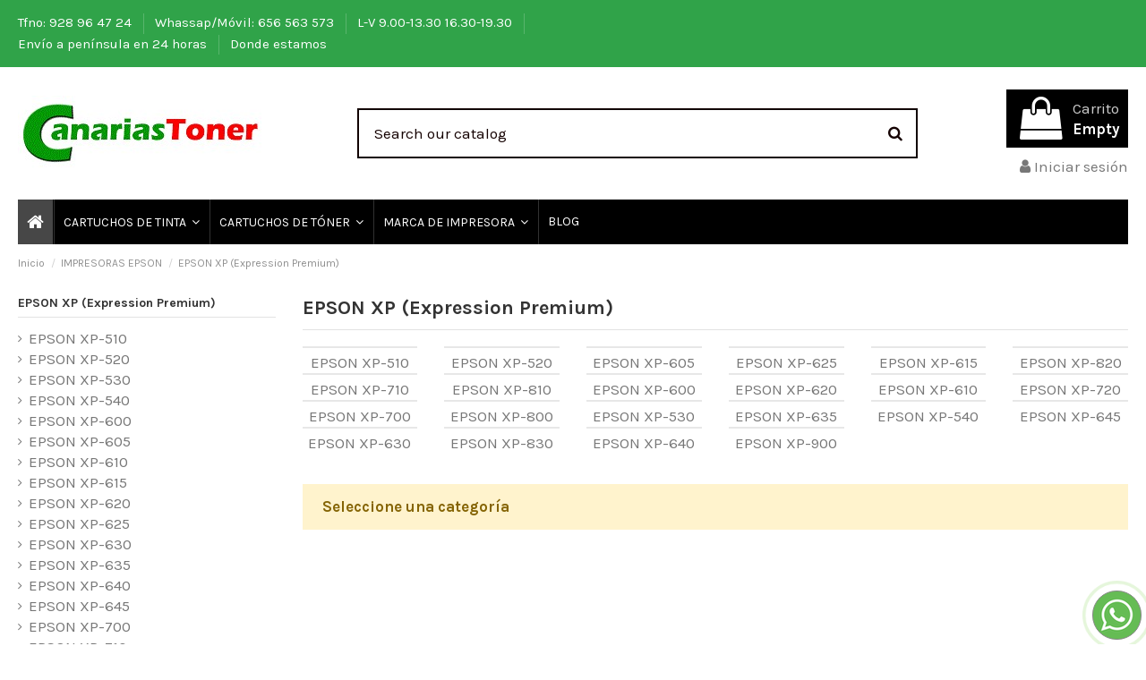

--- FILE ---
content_type: text/html; charset=utf-8
request_url: https://canariastoner.com/epson-xp-expression-premium-2077
body_size: 16021
content:
<!doctype html>
<html lang="es">

<head>
    
        
  <meta charset="utf-8">


  <meta http-equiv="x-ua-compatible" content="ie=edge">



  <title>EPSON XP (Expression Premium)</title>
  <meta name="description" content="">
  <meta name="keywords" content="">
    
                                        <link rel="canonical" href="https://canariastoner.com/epson-xp-expression-premium-2077">
                        

  
          <link rel="alternate" href="https://canariastoner.com/epson-xp-expression-premium-2077" hreflang="es">
      



    <meta property="og:title" content="EPSON XP (Expression Premium)"/>
    <meta property="og:url" content="https://canariastoner.com/epson-xp-expression-premium-2077"/>
    <meta property="og:site_name" content="Canariastoner, sl"/>
    <meta property="og:description" content="">
    <meta property="og:type" content="website">

          <meta property="og:image" content="https://canariastoner.com/img/canariastoner-sl-logo-1516438414.jpg" />
    




      <meta name="viewport" content="initial-scale=1,user-scalable=no,maximum-scale=1,width=device-width">
  




  <link rel="icon" type="image/vnd.microsoft.icon" href="/img/favicon.ico?1706987916">
  <link rel="shortcut icon" type="image/x-icon" href="/img/favicon.ico?1706987916">
    


      <link href="https://fonts.googleapis.com/css?family=Karla:400,700" rel="stylesheet">
    



<script type="application/ld+json">

{
"@context": "http://schema.org",
"@type": "Organization",
"url": "https://canariastoner.com/",
"name": "Canariastoner, sl",
"logo": "/img/canariastoner-sl-logo-1516438414.jpg",
"@id": "#store-organization"
}

</script>




    <link rel="stylesheet" href="https://canariastoner.com/themes/warehouse/assets/css/theme.css" type="text/css" media="all">
  <link rel="stylesheet" href="https://canariastoner.com/modules/paypal/views/css/paypal_fo.css" type="text/css" media="all">
  <link rel="stylesheet" href="https://canariastoner.com/modules/tinymcepro/css/tinymcepro.css" type="text/css" media="all">
  <link rel="stylesheet" href="https://canariastoner.com/modules/ph_simpleblog/css/ph_simpleblog.css" type="text/css" media="all">
  <link rel="stylesheet" href="https://canariastoner.com/modules/ph_simpleblog/css/custom.css" type="text/css" media="all">
  <link rel="stylesheet" href="https://canariastoner.com/modules/lastchanceoffer//views/css/offer_popup.css" type="text/css" media="all">
  <link rel="stylesheet" href="https://canariastoner.com/modules/lastchanceoffer//views/css/offer_popup1.7.css" type="text/css" media="all">
  <link rel="stylesheet" href="https://canariastoner.com/modules/whatsapp//views/css/whatsapp.css" type="text/css" media="all">
  <link rel="stylesheet" href="https://canariastoner.com/modules/quantitydiscountpro/views/css/qdp.css" type="text/css" media="all">
  <link rel="stylesheet" href="https://canariastoner.com/js/jquery/plugins/fancybox/jquery.fancybox.css" type="text/css" media="all">
  <link rel="stylesheet" href="https://canariastoner.com/themes/warehouse/modules/ps_legalcompliance/views/css/aeuc_front.css" type="text/css" media="all">
  <link rel="stylesheet" href="https://canariastoner.com/modules/iqitelementor/views/css/frontend.min.css" type="text/css" media="all">
  <link rel="stylesheet" href="https://canariastoner.com/modules/iqitmegamenu/views/css/front.css" type="text/css" media="all">
  <link rel="stylesheet" href="https://canariastoner.com/modules/iqitreviews/views/css/front.css" type="text/css" media="all">
  <link rel="stylesheet" href="https://canariastoner.com/modules/iqitsizecharts/views/css/front.css" type="text/css" media="all">
  <link rel="stylesheet" href="https://canariastoner.com/modules/iqitthemeeditor/views/css/custom_s_1.css" type="text/css" media="all">
  <link rel="stylesheet" href="https://canariastoner.com/modules/iqitextendedproduct/views/css/front.css" type="text/css" media="all">
  <link rel="stylesheet" href="https://canariastoner.com/modules/iqitmegamenu/views/css/iqitmegamenu_s_1.css" type="text/css" media="all">
  <link rel="stylesheet" href="https://canariastoner.com/themes/warehouse/assets/css/font-awesome/css/font-awesome.css" type="text/css" media="all">
  <link rel="stylesheet" href="https://canariastoner.com/themes/warehouse/assets/css/custom.css" type="text/css" media="all">




  

  <script type="text/javascript">
        var elementorFrontendConfig = {"isEditMode":"","stretchedSectionContainer":"","is_rtl":""};
        var iqitTheme = {"rm_sticky":"0","rm_breakpoint":0,"op_preloader":"0","cart_style":"floating","cart_confirmation":"modal","h_layout":"1","f_fixed":"","f_layout":"1","h_absolute":"0","h_sticky":"menu","hw_width":"inherit","h_search_type":"full","pl_lazyload":true,"pl_infinity":false,"pl_rollover":true,"pl_crsl_autoplay":false,"pl_slider_ld":4,"pl_slider_d":3,"pl_slider_t":3,"pl_slider_p":2,"pp_thumbs":"bottom","pp_zoom":"inner","pp_tabs":"tabh"};
        var iqitfdc_from = 0;
        var iqitmegamenu = {"sticky":"false","containerSelector":"#wrapper > .container"};
        var iqitreviews = [];
        var lggoogleanalytics_link = "https:\/\/canariastoner.com\/module\/lggoogleanalytics\/gtag?token=b25c91fee1aa4c427ba5f9fa3f653c6e";
        var lggoogleanalytics_token = "b25c91fee1aa4c427ba5f9fa3f653c6e";
        var module_ajax_path = "https:\/\/canariastoner.com\/modules\/lastchanceoffer\/ajax.php";
        var prestashop = {"cart":{"products":[],"totals":{"total":{"type":"total","label":"Total","amount":0,"value":"0,00\u00a0\u20ac"},"total_including_tax":{"type":"total","label":"Total (impuestos incl.)","amount":0,"value":"0,00\u00a0\u20ac"},"total_excluding_tax":{"type":"total","label":"Total (impuestos excl.)","amount":0,"value":"0,00\u00a0\u20ac"}},"subtotals":{"products":{"type":"products","label":"Subtotal","amount":0,"value":"0,00\u00a0\u20ac"},"discounts":null,"shipping":{"type":"shipping","label":"Transporte","amount":0,"value":"Gratis"},"tax":{"type":"tax","label":"Impuestos incluidos","amount":0,"value":"0,00\u00a0\u20ac"}},"products_count":0,"summary_string":"0 art\u00edculos","vouchers":{"allowed":1,"added":[]},"discounts":[],"minimalPurchase":1,"minimalPurchaseRequired":"Se necesita una compra m\u00ednima total de 1,00\u00a0\u20ac (impuestos exc.) para validar su pedido. En este momento el valor total de su carrito es de 0,00\u00a0\u20ac (impuestos exc.)."},"currency":{"name":"Euro","iso_code":"EUR","iso_code_num":"978","sign":"\u20ac"},"customer":{"lastname":null,"firstname":null,"email":null,"birthday":null,"newsletter":null,"newsletter_date_add":null,"optin":null,"website":null,"company":null,"siret":null,"ape":null,"is_logged":false,"gender":{"type":null,"name":null},"addresses":[]},"language":{"name":"Espa\u00f1ol (Spanish)","iso_code":"es","locale":"es-ES","language_code":"es","is_rtl":"0","date_format_lite":"d\/m\/Y","date_format_full":"d\/m\/Y H:i:s","id":1},"page":{"title":"","canonical":"https:\/\/canariastoner.com\/epson-xp-expression-premium-2077","meta":{"title":"EPSON XP (Expression Premium)","description":"","keywords":"","robots":"index"},"page_name":"category","body_classes":{"lang-es":true,"lang-rtl":false,"country-ES":true,"currency-EUR":true,"layout-left-column":true,"page-category":true,"tax-display-enabled":true,"category-id-2077":true,"category-EPSON XP (Expression Premium)":true,"category-id-parent-1054":true,"category-depth-level-3":true},"admin_notifications":[]},"shop":{"name":"Canariastoner, sl","logo":"\/img\/canariastoner-sl-logo-1516438414.jpg","stores_icon":"\/img\/logo_stores.png","favicon":"\/img\/favicon.ico"},"urls":{"base_url":"https:\/\/canariastoner.com\/","current_url":"https:\/\/canariastoner.com\/epson-xp-expression-premium-2077","shop_domain_url":"https:\/\/canariastoner.com","img_ps_url":"https:\/\/canariastoner.com\/img\/","img_cat_url":"https:\/\/canariastoner.com\/img\/c\/","img_lang_url":"https:\/\/canariastoner.com\/img\/l\/","img_prod_url":"https:\/\/canariastoner.com\/img\/p\/","img_manu_url":"https:\/\/canariastoner.com\/img\/m\/","img_sup_url":"https:\/\/canariastoner.com\/img\/su\/","img_ship_url":"https:\/\/canariastoner.com\/img\/s\/","img_store_url":"https:\/\/canariastoner.com\/img\/st\/","img_col_url":"https:\/\/canariastoner.com\/img\/co\/","img_url":"https:\/\/canariastoner.com\/themes\/warehouse\/assets\/img\/","css_url":"https:\/\/canariastoner.com\/themes\/warehouse\/assets\/css\/","js_url":"https:\/\/canariastoner.com\/themes\/warehouse\/assets\/js\/","pic_url":"https:\/\/canariastoner.com\/upload\/","pages":{"address":"https:\/\/canariastoner.com\/address","addresses":"https:\/\/canariastoner.com\/addresses","authentication":"https:\/\/canariastoner.com\/login","cart":"https:\/\/canariastoner.com\/cart","category":"https:\/\/canariastoner.com\/index.php?controller=category","cms":"https:\/\/canariastoner.com\/index.php?controller=cms","contact":"https:\/\/canariastoner.com\/contacto","discount":"https:\/\/canariastoner.com\/discount","guest_tracking":"https:\/\/canariastoner.com\/guest-tracking","history":"https:\/\/canariastoner.com\/order-history","identity":"https:\/\/canariastoner.com\/identity","index":"https:\/\/canariastoner.com\/","my_account":"https:\/\/canariastoner.com\/my-account","order_confirmation":"https:\/\/canariastoner.com\/order-confirmation","order_detail":"https:\/\/canariastoner.com\/index.php?controller=order-detail","order_follow":"https:\/\/canariastoner.com\/order-follow","order":"https:\/\/canariastoner.com\/order","order_return":"https:\/\/canariastoner.com\/index.php?controller=order-return","order_slip":"https:\/\/canariastoner.com\/credit-slip","pagenotfound":"https:\/\/canariastoner.com\/page-not-found","password":"https:\/\/canariastoner.com\/password-recovery","pdf_invoice":"https:\/\/canariastoner.com\/index.php?controller=pdf-invoice","pdf_order_return":"https:\/\/canariastoner.com\/index.php?controller=pdf-order-return","pdf_order_slip":"https:\/\/canariastoner.com\/index.php?controller=pdf-order-slip","prices_drop":"https:\/\/canariastoner.com\/prices-drop","product":"https:\/\/canariastoner.com\/index.php?controller=product","search":"https:\/\/canariastoner.com\/search","sitemap":"https:\/\/canariastoner.com\/sitemap","stores":"https:\/\/canariastoner.com\/stores","supplier":"https:\/\/canariastoner.com\/supplier","register":"https:\/\/canariastoner.com\/login?create_account=1","order_login":"https:\/\/canariastoner.com\/order?login=1"},"alternative_langs":{"es":"https:\/\/canariastoner.com\/epson-xp-expression-premium-2077"},"theme_assets":"\/themes\/warehouse\/assets\/","actions":{"logout":"https:\/\/canariastoner.com\/?mylogout="},"no_picture_image":{"bySize":{"small_default":{"url":"https:\/\/canariastoner.com\/img\/p\/es-default-small_default.jpg","width":98,"height":127},"cart_default":{"url":"https:\/\/canariastoner.com\/img\/p\/es-default-cart_default.jpg","width":125,"height":162},"home_default":{"url":"https:\/\/canariastoner.com\/img\/p\/es-default-home_default.jpg","width":236,"height":305},"large_default":{"url":"https:\/\/canariastoner.com\/img\/p\/es-default-large_default.jpg","width":381,"height":492},"medium_default":{"url":"https:\/\/canariastoner.com\/img\/p\/es-default-medium_default.jpg","width":452,"height":584},"thickbox_default":{"url":"https:\/\/canariastoner.com\/img\/p\/es-default-thickbox_default.jpg","width":1100,"height":1422}},"small":{"url":"https:\/\/canariastoner.com\/img\/p\/es-default-small_default.jpg","width":98,"height":127},"medium":{"url":"https:\/\/canariastoner.com\/img\/p\/es-default-large_default.jpg","width":381,"height":492},"large":{"url":"https:\/\/canariastoner.com\/img\/p\/es-default-thickbox_default.jpg","width":1100,"height":1422},"legend":""}},"configuration":{"display_taxes_label":true,"display_prices_tax_incl":true,"is_catalog":false,"show_prices":true,"opt_in":{"partner":false},"quantity_discount":{"type":"discount","label":"Descuento"},"voucher_enabled":1,"return_enabled":0},"field_required":[],"breadcrumb":{"links":[{"title":"Inicio","url":"https:\/\/canariastoner.com\/"},{"title":"IMPRESORAS EPSON","url":"https:\/\/canariastoner.com\/impresoras-epson-1054"},{"title":"EPSON XP (Expression Premium)","url":"https:\/\/canariastoner.com\/epson-xp-expression-premium-2077"}],"count":3},"link":{"protocol_link":"https:\/\/","protocol_content":"https:\/\/"},"time":1769071889,"static_token":"7968adbe2774fabca442d3858977aaab","token":"6ec2e98c19315413f22148870573e773"};
        var security_token = "6477de08ef57d527db206a03437537c7";
      </script>



  <!-- Global site tag (gtag.js) - Google Analytics -->
<script type="text/javascript" async src="https://www.googletagmanager.com/gtag/js?id=G-HRWJJE97C2"></script>
<script type="text/javascript">
  window.dataLayer = window.dataLayer || [];
  function gtag(){dataLayer.push(arguments);}
  gtag('js', new Date());
  gtag('config', 'G-HRWJJE97C2', {
    'debug_mode': true,  });
</script>







<!-- Global site tag (gtag.js) - Google Ads: 994600404 -->
<script async src="https://www.googletagmanager.com/gtag/js?id=AW-994600404"></script>
<script>
  window.dataLayer = window.dataLayer || [];
  function gtag(){dataLayer.push(arguments);}
  gtag('js', new Date());

  gtag('config', 'AW-994600404');
</script>





<!-- Google Tag Manager  -->
<script>(function(w,d,s,l,i){w[l]=w[l]||[];w[l].push({'gtm.start':
new Date().getTime(),event:'gtm.js'});var f=d.getElementsByTagName(s)[0],
j=d.createElement(s),dl=l!='dataLayer'?'&l='+l:'';j.async=true;j.src=
'https://www.googletagmanager.com/gtm.js?id='+i+dl;f.parentNode.insertBefore(j,f);
})(window,document,'script','dataLayer','GTM-PVKT3DL');</script>
<!-- End Google Tag Manager -->

    
    
    </head>

<body id="category" class="lang-es country-es currency-eur layout-left-column page-category tax-display-enabled category-id-2077 category-epson-xp-expression-premium- category-id-parent-1054 category-depth-level-3 body-desktop-header-style-w-1">

<!-- Google Tag Manager (noscript) -->
<noscript><iframe src="https://www.googletagmanager.com/ns.html?id=GTM-PVKT3DL"
height="0" width="0" style="display:none;visibility:hidden"></iframe></noscript>
<!-- End Google Tag Manager (noscript) -->


    


<main id="main-page-content"  >
    
            

    <header id="header" class="desktop-header-style-w-1">
        
            
  <div class="header-banner">
    <div class="whatsappDiv right">
	<a onclick="window.open('https://api.whatsapp.com/send?phone=34656563573&m=')" class="tiklaAc"></a>
</div>
  </div>




            <nav class="header-nav">
        <div class="container">
    
        <div class="row justify-content-between">
            <div class="col col-auto col-md left-nav">
                                            <div class="block-iqitlinksmanager block-iqitlinksmanager-5 block-links-inline d-inline-block">
            <ul>
                                                            <li>
                            <a
                                    href="https://canariastoner.com/content/4-acerca-canariastoner"
                                                                >
                                Tfno: 928 96 47 24
                            </a>
                        </li>
                                                                                <li>
                            <a
                                    href="https://api.whatsapp.com/send?phone"
                                                                >
                                Whassap/Móvil: 656 563 573
                            </a>
                        </li>
                                                                                <li>
                            <a
                                    href="https://canariastoner.com/content/4-acerca-canariastoner"
                                                                >
                                L-V 9.00-13.30 16.30-19.30
                            </a>
                        </li>
                                                                                <li>
                            <a
                                    href="https://canariastoner.com/content/26-envio-a-peninsula-en-24-horas"
                                                                >
                                Envío a península en 24 horas
                            </a>
                        </li>
                                                                                <li>
                            <a
                                    href="https://canariastoner.com/content/4-acerca-canariastoner"
                                                                >
                                Donde estamos
                            </a>
                        </li>
                                                </ul>
        </div>
    
            </div>
            <div class="col col-auto center-nav text-center">
                
             </div>
            <div class="col col-auto col-md right-nav text-right">
                
             </div>
        </div>

                        </div>
            </nav>
        



<div id="desktop-header" class="desktop-header-style-1">
            
<div class="header-top">
    <div id="desktop-header-container" class="container">
        <div class="row align-items-center">
                            <div class="col col-auto col-header-left">
                    <div id="desktop_logo">
                        <a href="https://canariastoner.com/">
                            <img class="logo img-fluid"
                                 src="/img/canariastoner-sl-logo-1516438414.jpg"                                  alt="Canariastoner, sl">
                        </a>
                    </div>
                    
                </div>
                <div class="col col-header-center">
                                        <!-- Block search module TOP -->

<!-- Block search module TOP -->
<div id="search_widget" class="search-widget" data-search-controller-url="//canariastoner.com/search">
    <form method="get" action="//canariastoner.com/search">
        <input type="hidden" name="controller" value="search">
        <div class="input-group">
            <input type="text" name="s" value="" data-all-text="Show all results"
                   placeholder="Search our catalog" class="form-control form-search-control" />
            <button type="submit" class="search-btn">
                <i class="fa fa-search"></i>
            </button>
        </div>
    </form>
</div>
<!-- /Block search module TOP -->

<!-- /Block search module TOP -->


                    
                </div>
                        <div class="col col-auto col-header-right text-right">
                                    
                                            <div id="ps-shoppingcart-wrapper">
    <div id="ps-shoppingcart"
         class="header-cart-default ps-shoppingcart dropdown">
         <div id="blockcart" class="blockcart cart-preview"
         data-refresh-url="//canariastoner.com/module/ps_shoppingcart/ajax">
        <a id="cart-toogle" class="cart-toogle header-btn header-cart-btn" data-toggle="dropdown" data-display="static">
            <i class="fa fa-shopping-bag fa-fw icon" aria-hidden="true"><span class="cart-products-count-btn">0</span></i>
            <span class="info-wrapper">
            <span class="title">Carrito</span>
            <span class="cart-toggle-details">
            <span class="text-faded cart-separator"> / </span>
                            Empty
                        </span>
            </span>
        </a>
        <div id="_desktop_blockcart-content" class="dropdown-menu-custom dropdown-menu">
    <div id="blockcart-content" class="blockcart-content" >
        <div class="cart-title">
            <span class="modal-title">Your cart</span>
            <button type="button" id="js-cart-close" class="close">
                <span>×</span>
            </button>
            <hr>
        </div>
                    <span class="no-items">No hay más artículos en su carrito</span>
            </div>
</div> </div>




    </div>
</div>

                                        
                                
                <div id="user_info">
            <a
                href="https://canariastoner.com/my-account"
                title="Acceda a su cuenta de cliente"
                rel="nofollow"
        ><i class="fa fa-user" aria-hidden="true"></i>
            <span>Iniciar sesión</span>
        </a>
    </div>

                
                
            </div>
            <div class="col-12">
                <div class="row">
                    
                </div>
            </div>
        </div>
    </div>
</div>
<div class="container iqit-megamenu-container">	<div id="iqitmegamenu-wrapper" class="iqitmegamenu-wrapper iqitmegamenu-all">
		<div class="container container-iqitmegamenu">
		<div id="iqitmegamenu-horizontal" class="iqitmegamenu  clearfix" role="navigation">

								
				<nav id="cbp-hrmenu" class="cbp-hrmenu cbp-horizontal cbp-hrsub-narrow">
					<ul>
												<li id="cbp-hrmenu-tab-1" class="cbp-hrmenu-tab cbp-hrmenu-tab-1 cbp-onlyicon ">
	<a href="https://canariastoner.com/" class="nav-link" >

								<span class="cbp-tab-title"> <i class="icon fa fa-home cbp-mainlink-icon"></i>
								</span>
														</a>
													</li>
												<li id="cbp-hrmenu-tab-6" class="cbp-hrmenu-tab cbp-hrmenu-tab-6  cbp-has-submeu">
	<a href="https://canariastoner.com/tintas-de-impresora-canariastoner-13" class="nav-link" >

								<span class="cbp-tab-title">
								CARTUCHOS DE TINTA <i class="fa fa-angle-down cbp-submenu-aindicator"></i></span>
														</a>
														<div class="cbp-hrsub col-6">
								<div class="cbp-hrsub-inner">
									<div class="container iqitmegamenu-submenu-container">
									
																																	




<div class="row menu_row menu-element  first_rows menu-element-id-1">
                

                                                




    <div class="col-12 cbp-menu-column cbp-menu-element menu-element-id-3 ">
        <div class="cbp-menu-column-inner">
                        
                
                
                    
                                                    <div class="row cbp-categories-row">
                                                                                                            <div class="col-12">
                                            <div class="cbp-category-link-w"><a href="https://canariastoner.com/tintas-de-impresora-canariastoner-13"
                                                                                class="cbp-column-title nav-link cbp-category-title">TINTAS DE IMPRESORA | CANARIASTONER</a>
                                                                                                                                                    
    <ul class="cbp-links cbp-category-tree"><li  class="cbp-hrsub-haslevel2" ><div class="cbp-category-link-w"><a href="https://canariastoner.com/tinta-brother-1315">TINTA BROTHER</a>
    <ul class="cbp-hrsub-level2"><li ><div class="cbp-category-link-w"><a href="https://canariastoner.com/brother-lc-1000-1316">BROTHER LC 1000</a></div></li><li ><div class="cbp-category-link-w"><a href="https://canariastoner.com/brother-lc-1100-1346">BROTHER LC 1100</a></div></li><li ><div class="cbp-category-link-w"><a href="https://canariastoner.com/brother-lc-123-1366">BROTHER LC 123</a></div></li><li ><div class="cbp-category-link-w"><a href="https://canariastoner.com/brother-lc-127-1385">BROTHER LC 127</a></div></li><li ><div class="cbp-category-link-w"><a href="https://canariastoner.com/brother-lc-1280-1386">BROTHER LC 1280</a></div></li><li ><div class="cbp-category-link-w"><a href="https://canariastoner.com/brother-lc-129-1380">BROTHER LC 129</a></div></li><li ><div class="cbp-category-link-w"><a href="https://canariastoner.com/brother-lc-12e-4011">BROTHER LC 12E</a></div></li><li ><div class="cbp-category-link-w"><a href="https://canariastoner.com/brother-lc-223-2620">BROTHER LC 223</a></div></li><li ><div class="cbp-category-link-w"><a href="https://canariastoner.com/brother-lc-227-2629">BROTHER LC 227</a></div></li><li ><div class="cbp-category-link-w"><a href="https://canariastoner.com/brother-lc-229-2593">BROTHER LC 229</a></div></li><li ><div class="cbp-category-link-w"><a href="https://canariastoner.com/brother-lc-22e-3269">BROTHER LC 22E</a></div></li><li ><div class="cbp-category-link-w"><a href="https://canariastoner.com/brother-lc-3213-3600">BROTHER LC 3213</a></div></li><li ><div class="cbp-category-link-w"><a href="https://canariastoner.com/brother-lc-3219-3261">BROTHER LC 3219</a></div></li><li ><div class="cbp-category-link-w"><a href="https://canariastoner.com/brother-lc-3235-4031">BROTHER LC 3235</a></div></li><li ><div class="cbp-category-link-w"><a href="https://canariastoner.com/brother-lc-421-4197">BROTHER LC 421</a></div></li><li ><div class="cbp-category-link-w"><a href="https://canariastoner.com/brother-lc-422-4165">BROTHER LC 422</a></div></li><li ><div class="cbp-category-link-w"><a href="https://canariastoner.com/brother-lc-426-4281">BROTHER LC 426</a></div></li><li ><div class="cbp-category-link-w"><a href="https://canariastoner.com/brother-lc-900-1391">BROTHER LC 900</a></div></li><li ><div class="cbp-category-link-w"><a href="https://canariastoner.com/brother-lc-985-1416">BROTHER LC 985</a></div></li><li ><div class="cbp-category-link-w"><a href="https://canariastoner.com/brother-lc22u-4053">BROTHER LC22U</a></div></li></ul>
</div></li><li  class="cbp-hrsub-haslevel2" ><div class="cbp-category-link-w"><a href="https://canariastoner.com/tinta-canon-14">TINTA CANON</a>
    <ul class="cbp-hrsub-level2"><li ><div class="cbp-category-link-w"><a href="https://canariastoner.com/canon-15-3361">CANON 15</a></div></li><li ><div class="cbp-category-link-w"><a href="https://canariastoner.com/canon-24-15">CANON 24</a></div></li><li ><div class="cbp-category-link-w"><a href="https://canariastoner.com/canon-3-42">CANON 3</a></div></li><li ><div class="cbp-category-link-w"><a href="https://canariastoner.com/canon-6-73">CANON 6</a></div></li><li ><div class="cbp-category-link-w"><a href="https://canariastoner.com/canon-8-183">CANON 8</a></div></li><li ><div class="cbp-category-link-w"><a href="https://canariastoner.com/canon-bx20-89">CANON BX20</a></div></li><li ><div class="cbp-category-link-w"><a href="https://canariastoner.com/canon-bx3-96">CANON BX3</a></div></li><li ><div class="cbp-category-link-w"><a href="https://canariastoner.com/canon-pg-40-108">CANON PG 40</a></div></li><li ><div class="cbp-category-link-w"><a href="https://canariastoner.com/canon-pg-510-131">CANON PG 510</a></div></li><li ><div class="cbp-category-link-w"><a href="https://canariastoner.com/canon-pg-540-2286">CANON PG 540</a></div></li><li ><div class="cbp-category-link-w"><a href="https://canariastoner.com/canon-pg-545-2304">CANON PG 545</a></div></li><li ><div class="cbp-category-link-w"><a href="https://canariastoner.com/canon-pg-560-4198">CANON PG 560</a></div></li><li ><div class="cbp-category-link-w"><a href="https://canariastoner.com/canon-pg-575-4548">CANON PG 575</a></div></li><li ><div class="cbp-category-link-w"><a href="https://canariastoner.com/canon-pgi-1500-2844">CANON PGI 1500</a></div></li><li ><div class="cbp-category-link-w"><a href="https://canariastoner.com/canon-pgi-5-1048">CANON PGI 5</a></div></li><li ><div class="cbp-category-link-w"><a href="https://canariastoner.com/canon-pgi-520-147">CANON PGI 520</a></div></li><li ><div class="cbp-category-link-w"><a href="https://canariastoner.com/canon-pgi-525-161">CANON PGI 525</a></div></li><li ><div class="cbp-category-link-w"><a href="https://canariastoner.com/canon-pgi-550-2602">CANON PGI 550</a></div></li><li ><div class="cbp-category-link-w"><a href="https://canariastoner.com/canon-pgi-570-3394">CANON PGI 570</a></div></li><li ><div class="cbp-category-link-w"><a href="https://canariastoner.com/canon-pgi-580-3550">CANON PGI 580</a></div></li></ul>
</div></li><li  class="cbp-hrsub-haslevel2" ><div class="cbp-category-link-w"><a href="https://canariastoner.com/tinta-dell-3993">TINTA DELL</a>
    <ul class="cbp-hrsub-level2"><li ><div class="cbp-category-link-w"><a href="https://canariastoner.com/dell-v313-3994">DELL V313</a></div></li></ul>
</div></li><li  class="cbp-hrsub-haslevel2" ><div class="cbp-category-link-w"><a href="https://canariastoner.com/tinta-epson-1841">TINTA EPSON</a>
    <ul class="cbp-hrsub-level2"><li ><div class="cbp-category-link-w"><a href="https://canariastoner.com/ecotank-e102-3733">ECOTANK E102</a></div></li><li ><div class="cbp-category-link-w"><a href="https://canariastoner.com/ecotank-t6641-3732">ECOTANK T6641</a></div></li><li ><div class="cbp-category-link-w"><a href="https://canariastoner.com/epson-16-2049">EPSON 16</a></div></li><li ><div class="cbp-category-link-w"><a href="https://canariastoner.com/epson-18-2060">EPSON 18</a></div></li><li ><div class="cbp-category-link-w"><a href="https://canariastoner.com/epson-202xl-3541">EPSON 202XL</a></div></li><li ><div class="cbp-category-link-w"><a href="https://canariastoner.com/epson-24-2938">EPSON 24</a></div></li><li ><div class="cbp-category-link-w"><a href="https://canariastoner.com/epson-26-2076">EPSON 26</a></div></li><li ><div class="cbp-category-link-w"><a href="https://canariastoner.com/epson-27-2519">EPSON 27</a></div></li><li ><div class="cbp-category-link-w"><a href="https://canariastoner.com/epson-29-2581">EPSON 29</a></div></li><li ><div class="cbp-category-link-w"><a href="https://canariastoner.com/epson-33-3420">EPSON 33</a></div></li><li ><div class="cbp-category-link-w"><a href="https://canariastoner.com/epson-34-3530">EPSON 34</a></div></li><li ><div class="cbp-category-link-w"><a href="https://canariastoner.com/epson-35-3512">EPSON 35</a></div></li><li ><div class="cbp-category-link-w"><a href="https://canariastoner.com/epson-378-4269">EPSON 378</a></div></li><li ><div class="cbp-category-link-w"><a href="https://canariastoner.com/epson-405-4125">EPSON 405</a></div></li><li ><div class="cbp-category-link-w"><a href="https://canariastoner.com/epson-407-4100">EPSON 407</a></div></li><li ><div class="cbp-category-link-w"><a href="https://canariastoner.com/epson-408-4585">EPSON 408</a></div></li><li ><div class="cbp-category-link-w"><a href="https://canariastoner.com/epson-502xl-3666">EPSON 502XL</a></div></li><li ><div class="cbp-category-link-w"><a href="https://canariastoner.com/epson-503-4218">EPSON 503</a></div></li><li ><div class="cbp-category-link-w"><a href="https://canariastoner.com/epson-603-3628">EPSON 603</a></div></li><li ><div class="cbp-category-link-w"><a href="https://canariastoner.com/epson-604-4189">EPSON 604</a></div></li><li ><div class="cbp-category-link-w"><a href="https://canariastoner.com/epson-94-3513">EPSON 94</a></div></li><li ><div class="cbp-category-link-w"><a href="https://canariastoner.com/epson-picturemate-100-4052">EPSON PICTUREMATE 100</a></div></li><li ><div class="cbp-category-link-w"><a href="https://canariastoner.com/epson-t001-1842">EPSON T001</a></div></li><li ><div class="cbp-category-link-w"><a href="https://canariastoner.com/epson-t003-1845">EPSON T003</a></div></li><li ><div class="cbp-category-link-w"><a href="https://canariastoner.com/epson-t005-1849">EPSON T005</a></div></li><li ><div class="cbp-category-link-w"><a href="https://canariastoner.com/epson-t007-1850">EPSON T007</a></div></li><li ><div class="cbp-category-link-w"><a href="https://canariastoner.com/epson-t017-1861">EPSON T017</a></div></li><li ><div class="cbp-category-link-w"><a href="https://canariastoner.com/epson-t019-1864">EPSON T019</a></div></li><li ><div class="cbp-category-link-w"><a href="https://canariastoner.com/epson-t026-1866">EPSON T026</a></div></li><li ><div class="cbp-category-link-w"><a href="https://canariastoner.com/epson-t028-1872">EPSON T028</a></div></li><li ><div class="cbp-category-link-w"><a href="https://canariastoner.com/epson-t036-1874">EPSON T036</a></div></li><li ><div class="cbp-category-link-w"><a href="https://canariastoner.com/epson-t040-1880">EPSON T040</a></div></li><li ><div class="cbp-category-link-w"><a href="https://canariastoner.com/epson-t0441-1883">EPSON T0441</a></div></li><li ><div class="cbp-category-link-w"><a href="https://canariastoner.com/epson-t0481-1897">EPSON T0481</a></div></li><li ><div class="cbp-category-link-w"><a href="https://canariastoner.com/epson-t050-1908">EPSON T050</a></div></li><li ><div class="cbp-category-link-w"><a href="https://canariastoner.com/epson-t052-1917">EPSON T052</a></div></li><li ><div class="cbp-category-link-w"><a href="https://canariastoner.com/epson-t0540-1926">EPSON T0540</a></div></li><li ><div class="cbp-category-link-w"><a href="https://canariastoner.com/epson-t0551-1929">EPSON T0551</a></div></li><li ><div class="cbp-category-link-w"><a href="https://canariastoner.com/epson-t0611-1935">EPSON T0611</a></div></li><li ><div class="cbp-category-link-w"><a href="https://canariastoner.com/epson-t0711-1947">EPSON T0711</a></div></li><li ><div class="cbp-category-link-w"><a href="https://canariastoner.com/epson-t0791-3188">EPSON T0791</a></div></li><li ><div class="cbp-category-link-w"><a href="https://canariastoner.com/epson-t0801-1992">EPSON T0801</a></div></li><li ><div class="cbp-category-link-w"><a href="https://canariastoner.com/epson-t1002-3186">EPSON T1002</a></div></li><li ><div class="cbp-category-link-w"><a href="https://canariastoner.com/epson-t1281-2012">EPSON T1281</a></div></li><li ><div class="cbp-category-link-w"><a href="https://canariastoner.com/epson-t1291-2028">EPSON T1291</a></div></li><li ><div class="cbp-category-link-w"><a href="https://canariastoner.com/epson-t266-2867">EPSON T266</a></div></li><li ><div class="cbp-category-link-w"><a href="https://canariastoner.com/epson-t544-3741">EPSON T544</a></div></li><li ><div class="cbp-category-link-w"><a href="https://canariastoner.com/epson-t7011-2566">EPSON T7011</a></div></li><li ><div class="cbp-category-link-w"><a href="https://canariastoner.com/epson-t7891-2441">EPSON T7891</a></div></li></ul>
</div></li><li  class="cbp-hrsub-haslevel2" ><div class="cbp-category-link-w"><a href="https://canariastoner.com/tinta-hp-209">TINTA HP</a>
    <ul class="cbp-hrsub-level2"><li ><div class="cbp-category-link-w"><a href="https://canariastoner.com/hp-10-210">HP 10</a></div></li><li ><div class="cbp-category-link-w"><a href="https://canariastoner.com/hp-110-3486">HP 110</a></div></li><li ><div class="cbp-category-link-w"><a href="https://canariastoner.com/hp-15-252">HP 15</a></div></li><li ><div class="cbp-category-link-w"><a href="https://canariastoner.com/hp-21-280">HP 21</a></div></li><li ><div class="cbp-category-link-w"><a href="https://canariastoner.com/hp-27-328">HP 27</a></div></li><li ><div class="cbp-category-link-w"><a href="https://canariastoner.com/hp-300-382">HP 300</a></div></li><li ><div class="cbp-category-link-w"><a href="https://canariastoner.com/hp-301-418">HP 301</a></div></li><li ><div class="cbp-category-link-w"><a href="https://canariastoner.com/hp-302-2529">HP 302</a></div></li><li ><div class="cbp-category-link-w"><a href="https://canariastoner.com/hp-303-3542">HP 303</a></div></li><li ><div class="cbp-category-link-w"><a href="https://canariastoner.com/hp-304-3192">HP 304</a></div></li><li ><div class="cbp-category-link-w"><a href="https://canariastoner.com/hp-305-4065">HP 305</a></div></li><li ><div class="cbp-category-link-w"><a href="https://canariastoner.com/hp-308-4576">HP 308</a></div></li><li ><div class="cbp-category-link-w"><a href="https://canariastoner.com/hp-32xl-4588">HP 32XL</a></div></li><li ><div class="cbp-category-link-w"><a href="https://canariastoner.com/hp-336-478">HP 336</a></div></li><li ><div class="cbp-category-link-w"><a href="https://canariastoner.com/hp-337-496">HP 337</a></div></li><li ><div class="cbp-category-link-w"><a href="https://canariastoner.com/hp-338-512">HP 338</a></div></li><li ><div class="cbp-category-link-w"><a href="https://canariastoner.com/hp-339-551">HP 339</a></div></li><li ><div class="cbp-category-link-w"><a href="https://canariastoner.com/hp-350-562">HP 350</a></div></li><li ><div class="cbp-category-link-w"><a href="https://canariastoner.com/hp-363-595">HP 363</a></div></li><li ><div class="cbp-category-link-w"><a href="https://canariastoner.com/hp-364-625">HP 364</a></div></li><li ><div class="cbp-category-link-w"><a href="https://canariastoner.com/hp-45-279">HP 45</a></div></li><li ><div class="cbp-category-link-w"><a href="https://canariastoner.com/hp-56-327">HP 56</a></div></li><li ><div class="cbp-category-link-w"><a href="https://canariastoner.com/hp-62-2490">HP 62</a></div></li><li ><div class="cbp-category-link-w"><a href="https://canariastoner.com/hp-711-3780">HP 711</a></div></li><li ><div class="cbp-category-link-w"><a href="https://canariastoner.com/hp-88-817">HP 88</a></div></li><li ><div class="cbp-category-link-w"><a href="https://canariastoner.com/hp-901-834">HP 901</a></div></li><li ><div class="cbp-category-link-w"><a href="https://canariastoner.com/hp-903-3304">HP 903</a></div></li><li ><div class="cbp-category-link-w"><a href="https://canariastoner.com/hp-912-3763">HP 912</a></div></li><li ><div class="cbp-category-link-w"><a href="https://canariastoner.com/hp-913-4306">HP 913</a></div></li><li ><div class="cbp-category-link-w"><a href="https://canariastoner.com/hp-920-843">HP 920</a></div></li><li ><div class="cbp-category-link-w"><a href="https://canariastoner.com/hp-932-855">HP 932</a></div></li><li ><div class="cbp-category-link-w"><a href="https://canariastoner.com/hp-934-2626">HP 934</a></div></li><li ><div class="cbp-category-link-w"><a href="https://canariastoner.com/hp-940-866">HP 940</a></div></li><li ><div class="cbp-category-link-w"><a href="https://canariastoner.com/hp-950-873">HP 950</a></div></li><li ><div class="cbp-category-link-w"><a href="https://canariastoner.com/hp-953-3240">HP 953</a></div></li><li ><div class="cbp-category-link-w"><a href="https://canariastoner.com/hp-963-4018">hp 963</a></div></li><li ><div class="cbp-category-link-w"><a href="https://canariastoner.com/hp-970-2978">HP 970</a></div></li><li ><div class="cbp-category-link-w"><a href="https://canariastoner.com/hp-973x-3608">HP 973X</a></div></li></ul>
</div></li><li  class="cbp-hrsub-haslevel2" ><div class="cbp-category-link-w"><a href="https://canariastoner.com/tinta-lexmark-887">TINTA LEXMARK</a>
    <ul class="cbp-hrsub-level2"><li ><div class="cbp-category-link-w"><a href="https://canariastoner.com/lexmark-1-888">LEXMARK 1</a></div></li><li ><div class="cbp-category-link-w"><a href="https://canariastoner.com/lexmark-100-903">LEXMARK 100</a></div></li><li ><div class="cbp-category-link-w"><a href="https://canariastoner.com/lexmark-14-2247">LEXMARK 14</a></div></li><li ><div class="cbp-category-link-w"><a href="https://canariastoner.com/lexmark-16-917">LEXMARK 16</a></div></li><li ><div class="cbp-category-link-w"><a href="https://canariastoner.com/lexmark-23-2243">LEXMARK 23</a></div></li><li ><div class="cbp-category-link-w"><a href="https://canariastoner.com/lexmark-26-952">LEXMARK 26</a></div></li><li ><div class="cbp-category-link-w"><a href="https://canariastoner.com/lexmark-28-2237">LEXMARK 28</a></div></li><li ><div class="cbp-category-link-w"><a href="https://canariastoner.com/lexmark-32-962">LEXMARK 32</a></div></li><li ><div class="cbp-category-link-w"><a href="https://canariastoner.com/lexmark-34-953">LEXMARK 34</a></div></li><li ><div class="cbp-category-link-w"><a href="https://canariastoner.com/lexmark-36-2252">LEXMARK 36</a></div></li><li ><div class="cbp-category-link-w"><a href="https://canariastoner.com/lexmark-41-2253">LEXMARK 41</a></div></li><li ><div class="cbp-category-link-w"><a href="https://canariastoner.com/lexmark-43-2260">LEXMARK 43</a></div></li><li ><div class="cbp-category-link-w"><a href="https://canariastoner.com/lexmark-70-1011">LEXMARK 70</a></div></li><li ><div class="cbp-category-link-w"><a href="https://canariastoner.com/lexmark-82-1037">LEXMARK 82</a></div></li><li ><div class="cbp-category-link-w"><a href="https://canariastoner.com/lexmark-83-1047">LEXMARK 83</a></div></li></ul>
</div></li></ul>

                                                                                            </div>
                                        </div>
                                                                                                </div>
                                            
                
            

            
            </div>    </div>
                            
                </div>
																					
																			</div>
								</div>
							</div>
													</li>
												<li id="cbp-hrmenu-tab-9" class="cbp-hrmenu-tab cbp-hrmenu-tab-9  cbp-has-submeu">
	<a href="https://canariastoner.com/toner-de-impresora-canariastoner-1060" class="nav-link" >

								<span class="cbp-tab-title">
								CARTUCHOS DE TÓNER <i class="fa fa-angle-down cbp-submenu-aindicator"></i></span>
														</a>
														<div class="cbp-hrsub col-6">
								<div class="cbp-hrsub-inner">
									<div class="container iqitmegamenu-submenu-container">
									
																																	




<div class="row menu_row menu-element  first_rows menu-element-id-1">
                

                                                




    <div class="col-12 cbp-menu-column cbp-menu-element menu-element-id-2 ">
        <div class="cbp-menu-column-inner">
                        
                
                
                    
                                                    <div class="row cbp-categories-row">
                                                                                                            <div class="col-12">
                                            <div class="cbp-category-link-w"><a href="https://canariastoner.com/toner-de-impresora-canariastoner-1060"
                                                                                class="cbp-column-title nav-link cbp-category-title">TONER DE IMPRESORA | CANARIASTONER</a>
                                                                                                                                                    
    <ul class="cbp-links cbp-category-tree"><li  class="cbp-hrsub-haslevel2" ><div class="cbp-category-link-w"><a href="https://canariastoner.com/toner-brother-1477">TONER BROTHER</a>
    <ul class="cbp-hrsub-level2"><li ><div class="cbp-category-link-w"><a href="https://canariastoner.com/brother-tn-1050-2603">BROTHER TN 1050</a></div></li><li ><div class="cbp-category-link-w"><a href="https://canariastoner.com/brother-tn-135-2135">BROTHER TN 135</a></div></li><li ><div class="cbp-category-link-w"><a href="https://canariastoner.com/brother-tn-2000-1478">BROTHER TN 2000</a></div></li><li ><div class="cbp-category-link-w"><a href="https://canariastoner.com/brother-tn-2120-1491">BROTHER TN 2120</a></div></li><li ><div class="cbp-category-link-w"><a href="https://canariastoner.com/brother-tn-2220-1512">BROTHER TN 2220</a></div></li><li ><div class="cbp-category-link-w"><a href="https://canariastoner.com/brother-tn-230-2166">BROTHER TN 230</a></div></li><li ><div class="cbp-category-link-w"><a href="https://canariastoner.com/brother-tn-2320-2478">BROTHER TN 2320</a></div></li><li ><div class="cbp-category-link-w"><a href="https://canariastoner.com/brother-tn-241-2424">BROTHER TN 241</a></div></li><li ><div class="cbp-category-link-w"><a href="https://canariastoner.com/brother-tn-2420-4009">BROTHER TN 2420</a></div></li><li ><div class="cbp-category-link-w"><a href="https://canariastoner.com/brother-tn-243-3571">BROTHER TN 243</a></div></li><li ><div class="cbp-category-link-w"><a href="https://canariastoner.com/brother-tn-248-4260">BROTHER TN 248</a></div></li><li ><div class="cbp-category-link-w"><a href="https://canariastoner.com/brother-tn-2510-4222">BROTHER TN 2510</a></div></li><li ><div class="cbp-category-link-w"><a href="https://canariastoner.com/brother-tn-3060-2394">BROTHER TN 3060</a></div></li><li ><div class="cbp-category-link-w"><a href="https://canariastoner.com/brother-tn-3170-2173">BROTHER TN 3170</a></div></li><li ><div class="cbp-category-link-w"><a href="https://canariastoner.com/brother-tn-325-2184">BROTHER TN 325</a></div></li><li ><div class="cbp-category-link-w"><a href="https://canariastoner.com/brother-tn-326-2946">BROTHER TN 326</a></div></li><li ><div class="cbp-category-link-w"><a href="https://canariastoner.com/brother-tn-3280-1535">BROTHER TN 3280</a></div></li><li ><div class="cbp-category-link-w"><a href="https://canariastoner.com/brother-tn-3380-1550">BROTHER TN 3380</a></div></li><li ><div class="cbp-category-link-w"><a href="https://canariastoner.com/brother-tn-3480-3006">BROTHER TN 3480</a></div></li><li ><div class="cbp-category-link-w"><a href="https://canariastoner.com/brother-tn-3520-3503">BROTHER TN 3520</a></div></li><li ><div class="cbp-category-link-w"><a href="https://canariastoner.com/brother-tn-4100-2717">BROTHER TN 4100</a></div></li><li ><div class="cbp-category-link-w"><a href="https://canariastoner.com/brother-tn-423-3469">BROTHER TN 423</a></div></li><li ><div class="cbp-category-link-w"><a href="https://canariastoner.com/brother-tn-6600-2196">BROTHER TN 6600</a></div></li><li ><div class="cbp-category-link-w"><a href="https://canariastoner.com/brother-tn-7600-3332">BROTHER TN 7600</a></div></li><li ><div class="cbp-category-link-w"><a href="https://canariastoner.com/brother-tn-8000-2228">BROTHER TN 8000</a></div></li><li ><div class="cbp-category-link-w"><a href="https://canariastoner.com/brother-tn-821-4237">BROTHER TN 821</a></div></li><li ><div class="cbp-category-link-w"><a href="https://canariastoner.com/brother-tn-900-3348">BROTHER TN 900</a></div></li><li ><div class="cbp-category-link-w"><a href="https://canariastoner.com/brother-tn-910-4282">BROTHER TN 910</a></div></li><li ><div class="cbp-category-link-w"><a href="https://canariastoner.com/brother-tn3600-4261">Brother TN3600</a></div></li></ul>
</div></li><li  class="cbp-hrsub-haslevel2" ><div class="cbp-category-link-w"><a href="https://canariastoner.com/toner-canon-1563">TONER CANON</a>
    <ul class="cbp-hrsub-level2"><li ><div class="cbp-category-link-w"><a href="https://canariastoner.com/canon-045-4017">CANON 045</a></div></li><li ><div class="cbp-category-link-w"><a href="https://canariastoner.com/canon-046-4034">CANON 046</a></div></li><li ><div class="cbp-category-link-w"><a href="https://canariastoner.com/canon-069-4213">CANON 069</a></div></li><li ><div class="cbp-category-link-w"><a href="https://canariastoner.com/canon-728-2736">CANON 728</a></div></li><li ><div class="cbp-category-link-w"><a href="https://canariastoner.com/canon-731-3070">CANON 731</a></div></li><li ><div class="cbp-category-link-w"><a href="https://canariastoner.com/canon-737-2750">CANON 737</a></div></li><li ><div class="cbp-category-link-w"><a href="https://canariastoner.com/canon-cartridgeh-3049">CANON CARTRIDGEH</a></div></li><li ><div class="cbp-category-link-w"><a href="https://canariastoner.com/canon-cartridget-3479">CANON CARTRIDGET</a></div></li><li ><div class="cbp-category-link-w"><a href="https://canariastoner.com/canon-cexv32-4545">CANON CEXV32</a></div></li><li ><div class="cbp-category-link-w"><a href="https://canariastoner.com/canon-cexv33-3771">CANON CEXV33</a></div></li><li ><div class="cbp-category-link-w"><a href="https://canariastoner.com/canon-cexv48--4564">CANON CEXV48</a></div></li><li ><div class="cbp-category-link-w"><a href="https://canariastoner.com/canon-e30-e40-3507">CANON E30/E40</a></div></li><li ><div class="cbp-category-link-w"><a href="https://canariastoner.com/canon-ep27-1564">CANON EP27</a></div></li><li ><div class="cbp-category-link-w"><a href="https://canariastoner.com/canon-exv-11-2692">CANON EXV 11</a></div></li><li ><div class="cbp-category-link-w"><a href="https://canariastoner.com/canon-exv-14-2681">CANON EXV 14</a></div></li><li ><div class="cbp-category-link-w"><a href="https://canariastoner.com/canon-exv-18-2727">CANON EXV 18</a></div></li><li ><div class="cbp-category-link-w"><a href="https://canariastoner.com/canon-exv-21-2755">CANON EXV 21</a></div></li><li ><div class="cbp-category-link-w"><a href="https://canariastoner.com/canon-exv-3-2762">CANON EXV 3</a></div></li><li ><div class="cbp-category-link-w"><a href="https://canariastoner.com/canon-exv-5-3132">CANON EXV 5</a></div></li><li ><div class="cbp-category-link-w"><a href="https://canariastoner.com/canon-exv-7-3435">CANON EXV 7</a></div></li><li ><div class="cbp-category-link-w"><a href="https://canariastoner.com/canon-fx10-1594">CANON FX10</a></div></li><li ><div class="cbp-category-link-w"><a href="https://canariastoner.com/canon-fx3-1617">CANON FX3</a></div></li><li ><div class="cbp-category-link-w"><a href="https://canariastoner.com/canon-fx7-2765">CANON FX7</a></div></li></ul>
</div></li><li  class="cbp-hrsub-haslevel2" ><div class="cbp-category-link-w"><a href="https://canariastoner.com/toner-dell-1451">TONER DELL</a>
    <ul class="cbp-hrsub-level2"><li ><div class="cbp-category-link-w"><a href="https://canariastoner.com/dell-1130-2807">DELL 1130</a></div></li><li ><div class="cbp-category-link-w"><a href="https://canariastoner.com/dell-1320-1452">DELL 1320</a></div></li><li ><div class="cbp-category-link-w"><a href="https://canariastoner.com/dell-1355-2811">DELL 1355</a></div></li><li ><div class="cbp-category-link-w"><a href="https://canariastoner.com/dell-1600-1463">DELL 1600</a></div></li><li ><div class="cbp-category-link-w"><a href="https://canariastoner.com/dell-1720-1465">DELL 1720</a></div></li><li ><div class="cbp-category-link-w"><a href="https://canariastoner.com/dell-1815-1467">DELL 1815</a></div></li><li ><div class="cbp-category-link-w"><a href="https://canariastoner.com/dell-2150-3429">DELL 2150</a></div></li><li ><div class="cbp-category-link-w"><a href="https://canariastoner.com/dell-2230-3044">DELL 2230</a></div></li><li ><div class="cbp-category-link-w"><a href="https://canariastoner.com/dell-2330-2817">DELL 2330</a></div></li><li ><div class="cbp-category-link-w"><a href="https://canariastoner.com/dell-2335-1469">DELL 2335</a></div></li><li ><div class="cbp-category-link-w"><a href="https://canariastoner.com/dell-2825-2874">DELL 2825</a></div></li><li ><div class="cbp-category-link-w"><a href="https://canariastoner.com/dell-3100-2822">DELL 3100</a></div></li><li ><div class="cbp-category-link-w"><a href="https://canariastoner.com/dell-3115-1472">DELL 3115</a></div></li><li ><div class="cbp-category-link-w"><a href="https://canariastoner.com/dell-3130-1475">DELL 3130</a></div></li><li ><div class="cbp-category-link-w"><a href="https://canariastoner.com/dell-b1160-3700">DELL B1160</a></div></li><li ><div class="cbp-category-link-w"><a href="https://canariastoner.com/dell-b1260-3258">DELL B1260</a></div></li><li ><div class="cbp-category-link-w"><a href="https://canariastoner.com/dell-b3460-3252">DELL B3460</a></div></li><li ><div class="cbp-category-link-w"><a href="https://canariastoner.com/dell-c2660-2824">DELL C2660</a></div></li><li ><div class="cbp-category-link-w"><a href="https://canariastoner.com/dell-e310-2879">DELL E310</a></div></li><li ><div class="cbp-category-link-w"><a href="https://canariastoner.com/dell-e525w-2827">DELL E525W</a></div></li></ul>
</div></li><li  class="cbp-hrsub-haslevel2" ><div class="cbp-category-link-w"><a href="https://canariastoner.com/toner-epson-1579">TONER EPSON</a>
    <ul class="cbp-hrsub-level2"><li ><div class="cbp-category-link-w"><a href="https://canariastoner.com/epson-c1100-1587">EPSON  C1100</a></div></li><li ><div class="cbp-category-link-w"><a href="https://canariastoner.com/epson-c1700-2411">EPSON  C1700</a></div></li><li ><div class="cbp-category-link-w"><a href="https://canariastoner.com/epson-c900-1591">EPSON  C900</a></div></li><li ><div class="cbp-category-link-w"><a href="https://canariastoner.com/epson-epl-5700-1580">EPSON  EPL 5700</a></div></li><li ><div class="cbp-category-link-w"><a href="https://canariastoner.com/epson-epl-6100-3090">EPSON  EPL 6100</a></div></li><li ><div class="cbp-category-link-w"><a href="https://canariastoner.com/epson-epl-6200-1584">EPSON  EPL 6200</a></div></li><li ><div class="cbp-category-link-w"><a href="https://canariastoner.com/epson-m-1200-2711">EPSON M 1200</a></div></li><li ><div class="cbp-category-link-w"><a href="https://canariastoner.com/epson-m-2000-2667">EPSON M 2000</a></div></li><li ><div class="cbp-category-link-w"><a href="https://canariastoner.com/epson-mx-14-2713">EPSON MX 14</a></div></li><li ><div class="cbp-category-link-w"><a href="https://canariastoner.com/epson-mx-310-2785">EPSON MX 310</a></div></li><li ><div class="cbp-category-link-w"><a href="https://canariastoner.com/epson-mx200-4062">EPSON MX200</a></div></li></ul>
</div></li><li  class="cbp-hrsub-haslevel2" ><div class="cbp-category-link-w"><a href="https://canariastoner.com/toner-hp-1158">TONER HP</a>
    <ul class="cbp-hrsub-level2"><li ><div class="cbp-category-link-w"><a href="https://canariastoner.com/hp-05a-1266">HP 05A</a></div></li><li ><div class="cbp-category-link-w"><a href="https://canariastoner.com/hp-06a-2884">HP 06A</a></div></li><li ><div class="cbp-category-link-w"><a href="https://canariastoner.com/hp-106a-4083">HP 106A</a></div></li><li ><div class="cbp-category-link-w"><a href="https://canariastoner.com/hp-10a-2707">HP 10A</a></div></li><li ><div class="cbp-category-link-w"><a href="https://canariastoner.com/hp-117a-3978">HP 117A</a></div></li><li ><div class="cbp-category-link-w"><a href="https://canariastoner.com/hp-11x-3204">HP 11X</a></div></li><li ><div class="cbp-category-link-w"><a href="https://canariastoner.com/hp-122a-3131">HP 122A</a></div></li><li ><div class="cbp-category-link-w"><a href="https://canariastoner.com/hp-124a-1825">HP 124A</a></div></li><li ><div class="cbp-category-link-w"><a href="https://canariastoner.com/hp-125a-1200">HP 125A</a></div></li><li ><div class="cbp-category-link-w"><a href="https://canariastoner.com/hp-126a-1251">HP 126A</a></div></li><li ><div class="cbp-category-link-w"><a href="https://canariastoner.com/hp-128a-1258">HP 128A</a></div></li><li ><div class="cbp-category-link-w"><a href="https://canariastoner.com/hp-12a-1786">HP 12A</a></div></li><li ><div class="cbp-category-link-w"><a href="https://canariastoner.com/hp-130a-2658">HP 130A</a></div></li><li ><div class="cbp-category-link-w"><a href="https://canariastoner.com/hp-131a-1295">HP 131A</a></div></li><li ><div class="cbp-category-link-w"><a href="https://canariastoner.com/hp-13x-2709">HP 13X</a></div></li><li ><div class="cbp-category-link-w"><a href="https://canariastoner.com/hp-15x-1178">HP 15X</a></div></li><li ><div class="cbp-category-link-w"><a href="https://canariastoner.com/hp-17a-3451">HP 17A</a></div></li><li ><div class="cbp-category-link-w"><a href="https://canariastoner.com/hp-201a-2861">HP 201A</a></div></li><li ><div class="cbp-category-link-w"><a href="https://canariastoner.com/hp-203a-3528">HP 203A</a></div></li><li ><div class="cbp-category-link-w"><a href="https://canariastoner.com/hp-203x-3529">HP 203X</a></div></li><li ><div class="cbp-category-link-w"><a href="https://canariastoner.com/hp-205a-3581">HP 205A</a></div></li><li ><div class="cbp-category-link-w"><a href="https://canariastoner.com/hp-207x-4132">HP 207X</a></div></li><li ><div class="cbp-category-link-w"><a href="https://canariastoner.com/hp-212x-w2120x-w2120a-4566">HP 212X - W2120X - W2120A</a></div></li><li ><div class="cbp-category-link-w"><a href="https://canariastoner.com/hp-216a-4092">HP 216A</a></div></li><li ><div class="cbp-category-link-w"><a href="https://canariastoner.com/hp-26x-3137">HP 26X</a></div></li><li ><div class="cbp-category-link-w"><a href="https://canariastoner.com/hp-27x-3328">HP 27X</a></div></li><li ><div class="cbp-category-link-w"><a href="https://canariastoner.com/hp-304a-1215">HP 304A</a></div></li><li ><div class="cbp-category-link-w"><a href="https://canariastoner.com/hp-305a-2650">HP 305A</a></div></li><li ><div class="cbp-category-link-w"><a href="https://canariastoner.com/hp-308a-1808">HP 308A</a></div></li><li ><div class="cbp-category-link-w"><a href="https://canariastoner.com/hp-30x-3462">HP 30X</a></div></li><li ><div class="cbp-category-link-w"><a href="https://canariastoner.com/hp-312a-2663">HP 312A</a></div></li><li ><div class="cbp-category-link-w"><a href="https://canariastoner.com/hp-35a-1191">HP 35A</a></div></li><li ><div class="cbp-category-link-w"><a href="https://canariastoner.com/hp-36a-1194">HP 36A</a></div></li><li ><div class="cbp-category-link-w"><a href="https://canariastoner.com/hp-410a-3037">HP 410A</a></div></li><li ><div class="cbp-category-link-w"><a href="https://canariastoner.com/hp-415x-3744">HP 415X</a></div></li><li ><div class="cbp-category-link-w"><a href="https://canariastoner.com/hp-42x-3046">HP 42X</a></div></li><li ><div class="cbp-category-link-w"><a href="https://canariastoner.com/hp-44a-3537">HP 44A</a></div></li><li ><div class="cbp-category-link-w"><a href="https://canariastoner.com/hp-49x-1817">HP 49X</a></div></li><li ><div class="cbp-category-link-w"><a href="https://canariastoner.com/hp-501a-3276">HP 501A</a></div></li><li ><div class="cbp-category-link-w"><a href="https://canariastoner.com/hp-503a-3287">HP 503A</a></div></li><li ><div class="cbp-category-link-w"><a href="https://canariastoner.com/hp-504a-2703">HP 504A</a></div></li><li ><div class="cbp-category-link-w"><a href="https://canariastoner.com/hp-507a-2639">HP 507A</a></div></li><li ><div class="cbp-category-link-w"><a href="https://canariastoner.com/hp-508x-4144">HP 508X</a></div></li><li ><div class="cbp-category-link-w"><a href="https://canariastoner.com/hp-51x-2390">HP 51X</a></div></li><li ><div class="cbp-category-link-w"><a href="https://canariastoner.com/hp-53x-1834">HP 53X</a></div></li><li ><div class="cbp-category-link-w"><a href="https://canariastoner.com/hp-55x-1219">HP 55X</a></div></li><li ><div class="cbp-category-link-w"><a href="https://canariastoner.com/cf259a-4001">HP 59A</a></div></li><li ><div class="cbp-category-link-w"><a href="https://canariastoner.com/hp-643a-3031">HP 643A</a></div></li><li ><div class="cbp-category-link-w"><a href="https://canariastoner.com/hp-646a-2990">HP 646A</a></div></li><li ><div class="cbp-category-link-w"><a href="https://canariastoner.com/hp-64a-1211">HP 64A</a></div></li><li ><div class="cbp-category-link-w"><a href="https://canariastoner.com/hp-651a-3607">HP 651A</a></div></li><li ><div class="cbp-category-link-w"><a href="https://canariastoner.com/hp-78a-1229">HP 78A</a></div></li><li ><div class="cbp-category-link-w"><a href="https://canariastoner.com/hp-79a-3271">HP 79A</a></div></li><li ><div class="cbp-category-link-w"><a href="https://canariastoner.com/hp-80x-1306">HP 80X</a></div></li><li ><div class="cbp-category-link-w"><a href="https://canariastoner.com/hp-83a-2630">HP 83A</a></div></li><li ><div class="cbp-category-link-w"><a href="https://canariastoner.com/hp-85a-1236">HP 85A</a></div></li><li ><div class="cbp-category-link-w"><a href="https://canariastoner.com/hp-87a-4565">HP 87A</a></div></li><li ><div class="cbp-category-link-w"><a href="https://canariastoner.com/hp-92a-1159">HP 92A</a></div></li><li ><div class="cbp-category-link-w"><a href="https://canariastoner.com/hp-94a-3632">HP 94A</a></div></li><li ><div class="cbp-category-link-w"><a href="https://canariastoner.com/hp-96a-1163">HP 96A</a></div></li></ul>
</div></li><li  class="cbp-hrsub-haslevel2" ><div class="cbp-category-link-w"><a href="https://canariastoner.com/toner-konika-3706">TONER KONIKA</a>
    <ul class="cbp-hrsub-level2"><li ><div class="cbp-category-link-w"><a href="https://canariastoner.com/bizhub-tn322-4108">BIZHUB TN322</a></div></li><li ><div class="cbp-category-link-w"><a href="https://canariastoner.com/pagepro-13001350-4049">PAGEPRO 1300/1350</a></div></li><li ><div class="cbp-category-link-w"><a href="https://canariastoner.com/tn-216-4008">TN 216</a></div></li><li ><div class="cbp-category-link-w"><a href="https://canariastoner.com/tn-321-3789">TN 321</a></div></li><li ><div class="cbp-category-link-w"><a href="https://canariastoner.com/tn221-3707">TN221</a></div></li></ul>
</div></li><li  class="cbp-hrsub-haslevel2" ><div class="cbp-category-link-w"><a href="https://canariastoner.com/toner-kyocera-2092">TONER KYOCERA</a>
    <ul class="cbp-hrsub-level2"><li ><div class="cbp-category-link-w"><a href="https://canariastoner.com/kyocera-tk-110-2093">KYOCERA TK 110</a></div></li><li ><div class="cbp-category-link-w"><a href="https://canariastoner.com/kyocera-tk-1115-2699">KYOCERA TK 1115</a></div></li><li ><div class="cbp-category-link-w"><a href="https://canariastoner.com/kyocera-tk-1125-3098">KYOCERA TK 1125</a></div></li><li ><div class="cbp-category-link-w"><a href="https://canariastoner.com/kyocera-tk-1130-2417">KYOCERA TK 1130</a></div></li><li ><div class="cbp-category-link-w"><a href="https://canariastoner.com/kyocera-tk-1140-2852">KYOCERA TK 1140</a></div></li><li ><div class="cbp-category-link-w"><a href="https://canariastoner.com/kyocera-tk-1150-4151">KYOCERA TK 1150</a></div></li><li ><div class="cbp-category-link-w"><a href="https://canariastoner.com/kyocera-tk-1160-4066">KYOCERA TK 1160</a></div></li><li ><div class="cbp-category-link-w"><a href="https://canariastoner.com/kyocera-tk-120-2100">KYOCERA TK 120</a></div></li><li ><div class="cbp-category-link-w"><a href="https://canariastoner.com/kyocera-tk-130-2102">KYOCERA TK 130</a></div></li><li ><div class="cbp-category-link-w"><a href="https://canariastoner.com/kyocera-tk-140-2108">KYOCERA TK 140</a></div></li><li ><div class="cbp-category-link-w"><a href="https://canariastoner.com/kyocera-tk-160-3033">KYOCERA TK 160</a></div></li><li ><div class="cbp-category-link-w"><a href="https://canariastoner.com/kyocera-tk-170-2869">KYOCERA TK 170</a></div></li><li ><div class="cbp-category-link-w"><a href="https://canariastoner.com/kyocera-tk-18-2111">KYOCERA TK 18</a></div></li><li ><div class="cbp-category-link-w"><a href="https://canariastoner.com/kyocera-tk-3060-3660">KYOCERA TK 3060</a></div></li><li ><div class="cbp-category-link-w"><a href="https://canariastoner.com/kyocera-tk-3100-2407">KYOCERA TK 3100</a></div></li><li ><div class="cbp-category-link-w"><a href="https://canariastoner.com/kyocera-tk-3110-3116">KYOCERA TK 3110</a></div></li><li ><div class="cbp-category-link-w"><a href="https://canariastoner.com/kyocera-tk-3130-3637">KYOCERA TK 3130</a></div></li><li ><div class="cbp-category-link-w"><a href="https://canariastoner.com/kyocera-tk-3190-3654">KYOCERA TK 3190</a></div></li><li ><div class="cbp-category-link-w"><a href="https://canariastoner.com/kyocera-tk-340-2117">KYOCERA TK 340</a></div></li><li ><div class="cbp-category-link-w"><a href="https://canariastoner.com/kyocera-tk-350-3101">KYOCERA TK 350</a></div></li><li ><div class="cbp-category-link-w"><a href="https://canariastoner.com/kyocera-tk-360-2119">KYOCERA TK 360</a></div></li><li ><div class="cbp-category-link-w"><a href="https://canariastoner.com/kyocera-tk-410-2121">KYOCERA TK 410</a></div></li><li ><div class="cbp-category-link-w"><a href="https://canariastoner.com/kyocera-tk-475-3107">KYOCERA TK 475</a></div></li><li ><div class="cbp-category-link-w"><a href="https://canariastoner.com/kyocera-tk-510-2129">KYOCERA TK 510</a></div></li><li ><div class="cbp-category-link-w"><a href="https://canariastoner.com/kyocera-tk-5135-3081">KYOCERA TK 5135</a></div></li><li ><div class="cbp-category-link-w"><a href="https://canariastoner.com/kyocera-tk-5140-3458">KYOCERA TK 5140</a></div></li><li ><div class="cbp-category-link-w"><a href="https://canariastoner.com/kyocera-tk-5150-3758">KYOCERA TK 5150</a></div></li><li ><div class="cbp-category-link-w"><a href="https://canariastoner.com/kyocera-tk-520-2805">KYOCERA TK 520</a></div></li><li ><div class="cbp-category-link-w"><a href="https://canariastoner.com/kyocera-tk-5240-3736">KYOCERA TK 5240</a></div></li><li ><div class="cbp-category-link-w"><a href="https://canariastoner.com/kyocera-tk-540-2133">KYOCERA TK 540</a></div></li><li ><div class="cbp-category-link-w"><a href="https://canariastoner.com/kyocera-tk-570-3791">KYOCERA TK 570</a></div></li><li ><div class="cbp-category-link-w"><a href="https://canariastoner.com/kyocera-tk-580-3391">KYOCERA TK 580</a></div></li><li ><div class="cbp-category-link-w"><a href="https://canariastoner.com/kyocera-tk-590-2831">KYOCERA TK 590</a></div></li><li ><div class="cbp-category-link-w"><a href="https://canariastoner.com/kyocera-tk-675-3126">KYOCERA TK 675</a></div></li><li ><div class="cbp-category-link-w"><a href="https://canariastoner.com/kyocera-tk-8315-4057">KYOCERA TK 8315</a></div></li><li ><div class="cbp-category-link-w"><a href="https://canariastoner.com/kyocera-tk-8345-4102">KYOCERA TK 8345</a></div></li><li ><div class="cbp-category-link-w"><a href="https://canariastoner.com/kyocera-tk-895-3085">KYOCERA TK 895</a></div></li><li ><div class="cbp-category-link-w"><a href="https://canariastoner.com/kyocera-tk1170-4243">KYOCERA TK1170</a></div></li><li ><div class="cbp-category-link-w"><a href="https://canariastoner.com/kyocera-tk310-4140">KYOCERA TK310</a></div></li></ul>
</div></li><li  class="cbp-hrsub-haslevel2" ><div class="cbp-category-link-w"><a href="https://canariastoner.com/toner-lexmark-1629">TONER LEXMARK</a>
    <ul class="cbp-hrsub-level2"><li ><div class="cbp-category-link-w"><a href="https://canariastoner.com/lexmark-e120-1630">LEXMARK E120</a></div></li><li ><div class="cbp-category-link-w"><a href="https://canariastoner.com/lexmark-e230-1631">LEXMARK E230</a></div></li><li ><div class="cbp-category-link-w"><a href="https://canariastoner.com/lexmark-e232-3289">LEXMARK E232</a></div></li><li ><div class="cbp-category-link-w"><a href="https://canariastoner.com/lexmark-e250-1642">LEXMARK E250</a></div></li><li ><div class="cbp-category-link-w"><a href="https://canariastoner.com/lexmark-e260-3352">LEXMARK E260</a></div></li><li ><div class="cbp-category-link-w"><a href="https://canariastoner.com/lexmark-e350-1645">LEXMARK E350</a></div></li><li ><div class="cbp-category-link-w"><a href="https://canariastoner.com/lexmark-ms317-3748">LEXMARK MS317</a></div></li><li ><div class="cbp-category-link-w"><a href="https://canariastoner.com/lexmark-mx431-4160">LEXMARK MX431</a></div></li><li ><div class="cbp-category-link-w"><a href="https://canariastoner.com/lexmark-t650-4067">LEXMARK T650</a></div></li><li ><div class="cbp-category-link-w"><a href="https://canariastoner.com/lexmark-x215-1646">LEXMARK X215</a></div></li><li ><div class="cbp-category-link-w"><a href="https://canariastoner.com/lexmark-x340-1648">LEXMARK X340</a></div></li><li ><div class="cbp-category-link-w"><a href="https://canariastoner.com/lexmark-x654-4131">LEXMARK X654</a></div></li></ul>
</div></li><li  class="cbp-hrsub-haslevel2" ><div class="cbp-category-link-w"><a href="https://canariastoner.com/toner-oki-1061">TONER OKI</a>
    <ul class="cbp-hrsub-level2"><li ><div class="cbp-category-link-w"><a href="https://canariastoner.com/oki-b2000-2264">OKI B2000</a></div></li><li ><div class="cbp-category-link-w"><a href="https://canariastoner.com/oki-b2200-2766">OKI b2200</a></div></li><li ><div class="cbp-category-link-w"><a href="https://canariastoner.com/oki-b2500-1062">OKI B2500</a></div></li><li ><div class="cbp-category-link-w"><a href="https://canariastoner.com/oki-b401-2268">OKI B401</a></div></li><li ><div class="cbp-category-link-w"><a href="https://canariastoner.com/oki-b410-1084">OKI B410</a></div></li><li ><div class="cbp-category-link-w"><a href="https://canariastoner.com/oki-b4100-1078">OKI B4100</a></div></li><li ><div class="cbp-category-link-w"><a href="https://canariastoner.com/oki-b411-1093">OKI B411</a></div></li><li ><div class="cbp-category-link-w"><a href="https://canariastoner.com/oki-b412-3202">OKI B412</a></div></li><li ><div class="cbp-category-link-w"><a href="https://canariastoner.com/oki-b430-2770">OKI B430</a></div></li><li ><div class="cbp-category-link-w"><a href="https://canariastoner.com/oki-b4300-2769">OKI B4300</a></div></li><li ><div class="cbp-category-link-w"><a href="https://canariastoner.com/oki-b431-1102">OKI B431</a></div></li><li ><div class="cbp-category-link-w"><a href="https://canariastoner.com/oki-b432-3203">OKI B432</a></div></li><li ><div class="cbp-category-link-w"><a href="https://canariastoner.com/oki-b4400-1103">OKI B4400</a></div></li><li ><div class="cbp-category-link-w"><a href="https://canariastoner.com/oki-b4520-1106">OKI B4520</a></div></li><li ><div class="cbp-category-link-w"><a href="https://canariastoner.com/oki-b4600-1111">OKI B4600</a></div></li><li ><div class="cbp-category-link-w"><a href="https://canariastoner.com/oki-b6200-1112">OKI B6200</a></div></li><li ><div class="cbp-category-link-w"><a href="https://canariastoner.com/oki-b6500-1116">OKI B6500</a></div></li><li ><div class="cbp-category-link-w"><a href="https://canariastoner.com/oki-b710-1118">OKI B710</a></div></li><li ><div class="cbp-category-link-w"><a href="https://canariastoner.com/oki-b840-2269">OKI B840</a></div></li><li ><div class="cbp-category-link-w"><a href="https://canariastoner.com/oki-c110-1125">OKI C110</a></div></li><li ><div class="cbp-category-link-w"><a href="https://canariastoner.com/oki-c301-1131">OKI C301</a></div></li><li ><div class="cbp-category-link-w"><a href="https://canariastoner.com/oki-c310-1138">OKI C310</a></div></li><li ><div class="cbp-category-link-w"><a href="https://canariastoner.com/oki-c3100-2771">OKI C3100</a></div></li><li ><div class="cbp-category-link-w"><a href="https://canariastoner.com/oki-c3300-1153">OKI C3300</a></div></li><li ><div class="cbp-category-link-w"><a href="https://canariastoner.com/oki-c3520-2273">OKI C3520</a></div></li><li ><div class="cbp-category-link-w"><a href="https://canariastoner.com/oki-c510-1167">OKI C510</a></div></li><li ><div class="cbp-category-link-w"><a href="https://canariastoner.com/oki-c5600-1168">OKI C5600</a></div></li><li ><div class="cbp-category-link-w"><a href="https://canariastoner.com/oki-c562-3191">OKI C562</a></div></li><li ><div class="cbp-category-link-w"><a href="https://canariastoner.com/oki-c5650-1171">OKI C5650</a></div></li><li ><div class="cbp-category-link-w"><a href="https://canariastoner.com/oki-c5800-1174">OKI C5800</a></div></li><li ><div class="cbp-category-link-w"><a href="https://canariastoner.com/oki-c5850-3112">OKI C5850</a></div></li><li ><div class="cbp-category-link-w"><a href="https://canariastoner.com/oki-c810-2928">OKI C810</a></div></li><li ><div class="cbp-category-link-w"><a href="https://canariastoner.com/oki-c8600-1188">OKI C8600</a></div></li><li ><div class="cbp-category-link-w"><a href="https://canariastoner.com/oki-c9600-2856">OKI C9600</a></div></li><li ><div class="cbp-category-link-w"><a href="https://canariastoner.com/oki-es3451-4058">OKI ES3451</a></div></li><li ><div class="cbp-category-link-w"><a href="https://canariastoner.com/oki-es3452-3697">OKI ES3452</a></div></li><li ><div class="cbp-category-link-w"><a href="https://canariastoner.com/oki-es4131-3693">OKI ES4131</a></div></li><li ><div class="cbp-category-link-w"><a href="https://canariastoner.com/oki-es4132-4544">OKI ES4132</a></div></li><li ><div class="cbp-category-link-w"><a href="https://canariastoner.com/oki-es5432-4238">OKI ES5432</a></div></li><li ><div class="cbp-category-link-w"><a href="https://canariastoner.com/oki-es7470-4136">OKI ES7470</a></div></li><li ><div class="cbp-category-link-w"><a href="https://canariastoner.com/oki-es8451-4028">OKI ES8451</a></div></li><li ><div class="cbp-category-link-w"><a href="https://canariastoner.com/oki-mb280-4082">OKI MB280</a></div></li><li ><div class="cbp-category-link-w"><a href="https://canariastoner.com/oki-mc363-3765">OKI MC363</a></div></li><li ><div class="cbp-category-link-w"><a href="https://canariastoner.com/oki-ok-i3320-2346">OKI OK I3320</a></div></li></ul>
</div></li><li  class="cbp-hrsub-haslevel2" ><div class="cbp-category-link-w"><a href="https://canariastoner.com/toner-pantum-4288">TONER PANTUM</a>
    <ul class="cbp-hrsub-level2"><li ><div class="cbp-category-link-w"><a href="https://canariastoner.com/pantum-tl410-4289">PANTUM TL410</a></div></li></ul>
</div></li><li  class="cbp-hrsub-haslevel2" ><div class="cbp-category-link-w"><a href="https://canariastoner.com/toner-philips-3118">TONER PHILIPS</a>
    <ul class="cbp-hrsub-level2"><li ><div class="cbp-category-link-w"><a href="https://canariastoner.com/philips-pfa-321-3119">PHILIPS PFA 321</a></div></li><li ><div class="cbp-category-link-w"><a href="https://canariastoner.com/philips-pfa-331-3122">PHILIPS PFA 331</a></div></li><li ><div class="cbp-category-link-w"><a href="https://canariastoner.com/philips-pfa-351-3124">PHILIPS PFA 351</a></div></li></ul>
</div></li><li  class="cbp-hrsub-haslevel2" ><div class="cbp-category-link-w"><a href="https://canariastoner.com/toner-ricoh-2889">TONER RICOH</a>
    <ul class="cbp-hrsub-level2"><li ><div class="cbp-category-link-w"><a href="https://canariastoner.com/ricoh-aficio-sp-311-4095">RICOH AFICIO SP 311</a></div></li><li ><div class="cbp-category-link-w"><a href="https://canariastoner.com/ricoh-aficio-sp-3400-3755">RICOH AFICIO SP 3400</a></div></li><li ><div class="cbp-category-link-w"><a href="https://canariastoner.com/ricoh-sp201-2890">RICOH SP201</a></div></li></ul>
</div></li><li  class="cbp-hrsub-haslevel2" ><div class="cbp-category-link-w"><a href="https://canariastoner.com/toner-samsung-1425">TONER SAMSUNG</a>
    <ul class="cbp-hrsub-level2"><li ><div class="cbp-category-link-w"><a href="https://canariastoner.com/samsung-101s-1662">SAMSUNG 101S</a></div></li><li ><div class="cbp-category-link-w"><a href="https://canariastoner.com/samsung-103-1679">SAMSUNG 103</a></div></li><li ><div class="cbp-category-link-w"><a href="https://canariastoner.com/samsung-1042s-1696">SAMSUNG 1042S</a></div></li><li ><div class="cbp-category-link-w"><a href="https://canariastoner.com/samsung-1052l-1711">SAMSUNG 1052L</a></div></li><li ><div class="cbp-category-link-w"><a href="https://canariastoner.com/samsung-1082s-1735">SAMSUNG 1082S</a></div></li><li ><div class="cbp-category-link-w"><a href="https://canariastoner.com/samsung-1092-1739">SAMSUNG 1092</a></div></li><li ><div class="cbp-category-link-w"><a href="https://canariastoner.com/samsung-111s-2446">SAMSUNG 111S</a></div></li><li ><div class="cbp-category-link-w"><a href="https://canariastoner.com/samsung-116s-2469">SAMSUNG 116S</a></div></li><li ><div class="cbp-category-link-w"><a href="https://canariastoner.com/samsung-119s-1741">SAMSUNG 119S</a></div></li><li ><div class="cbp-category-link-w"><a href="https://canariastoner.com/samsung-203l-3649">SAMSUNG 203L</a></div></li><li ><div class="cbp-category-link-w"><a href="https://canariastoner.com/samsung-204-2669">SAMSUNG 204</a></div></li><li ><div class="cbp-category-link-w"><a href="https://canariastoner.com/samsung-205-1764">SAMSUNG 205</a></div></li><li ><div class="cbp-category-link-w"><a href="https://canariastoner.com/samsung-208-1777">SAMSUNG 208</a></div></li><li ><div class="cbp-category-link-w"><a href="https://canariastoner.com/samsung-209l-1781">SAMSUNG 209L</a></div></li><li ><div class="cbp-category-link-w"><a href="https://canariastoner.com/samsung-c2620-2974">SAMSUNG C2620</a></div></li><li ><div class="cbp-category-link-w"><a href="https://canariastoner.com/samsung-clp-300-1426">SAMSUNG CLP 300</a></div></li><li ><div class="cbp-category-link-w"><a href="https://canariastoner.com/samsung-clp-315-1443">SAMSUNG CLP 315</a></div></li><li ><div class="cbp-category-link-w"><a href="https://canariastoner.com/samsung-clp-360-3057">SAMSUNG CLP 360</a></div></li><li ><div class="cbp-category-link-w"><a href="https://canariastoner.com/samsung-clp-415-2992">SAMSUNG CLP 415</a></div></li><li ><div class="cbp-category-link-w"><a href="https://canariastoner.com/samsung-clp-620-3148">SAMSUNG CLP 620</a></div></li><li ><div class="cbp-category-link-w"><a href="https://canariastoner.com/samsung-clp-660-2315">SAMSUNG CLP 660</a></div></li><li ><div class="cbp-category-link-w"><a href="https://canariastoner.com/samsung-clp-680-2914">SAMSUNG CLP 680</a></div></li><li ><div class="cbp-category-link-w"><a href="https://canariastoner.com/samsung-clt503-4219">SAMSUNG CLT503</a></div></li><li ><div class="cbp-category-link-w"><a href="https://canariastoner.com/samsung-clx-3185-1434">SAMSUNG CLX 3185</a></div></li><li ><div class="cbp-category-link-w"><a href="https://canariastoner.com/samsung-clx-9201-3023">SAMSUNG CLX 9201</a></div></li><li ><div class="cbp-category-link-w"><a href="https://canariastoner.com/samsung-d1630a-1651">SAMSUNG D1630A</a></div></li><li ><div class="cbp-category-link-w"><a href="https://canariastoner.com/samsung-d2850-1658">SAMSUNG D2850</a></div></li><li ><div class="cbp-category-link-w"><a href="https://canariastoner.com/samsung-d303-4206">SAMSUNG D303</a></div></li><li ><div class="cbp-category-link-w"><a href="https://canariastoner.com/samsung-d4550-3000">SAMSUNG D4550</a></div></li><li ><div class="cbp-category-link-w"><a href="https://canariastoner.com/samsung-ml-1710d3-1759">SAMSUNG ML 1710D3</a></div></li><li ><div class="cbp-category-link-w"><a href="https://canariastoner.com/samsung-ml3050-3487">SAMSUNG ML3050</a></div></li><li ><div class="cbp-category-link-w"><a href="https://canariastoner.com/samsung-ml3470-3154">SAMSUNG ML3470</a></div></li><li ><div class="cbp-category-link-w"><a href="https://canariastoner.com/samsung-r116-3036">SAMSUNG R116</a></div></li><li ><div class="cbp-category-link-w"><a href="https://canariastoner.com/samsung-scx-d4200a-2725">SAMSUNG SCX D4200A</a></div></li><li ><div class="cbp-category-link-w"><a href="https://canariastoner.com/samsung-scx-d6555a-2932">SAMSUNG SCX D6555A</a></div></li><li ><div class="cbp-category-link-w"><a href="https://canariastoner.com/samsung-xpress-c480w-3298">SAMSUNG XPRESS C480W</a></div></li></ul>
</div></li><li  class="cbp-hrsub-haslevel2" ><div class="cbp-category-link-w"><a href="https://canariastoner.com/toner-sharp-3682">TONER SHARP</a>
    <ul class="cbp-hrsub-level2"><li ><div class="cbp-category-link-w"><a href="https://canariastoner.com/toner-sharp-ar-202lt-3683">TONER SHARP AR 202LT</a></div></li></ul>
</div></li><li  class="cbp-hrsub-haslevel2" ><div class="cbp-category-link-w"><a href="https://canariastoner.com/toner-xerox-3641">TONER XEROX</a>
    <ul class="cbp-hrsub-level2"><li ><div class="cbp-category-link-w"><a href="https://canariastoner.com/toner-xerox-3210-4115">TONER XEROX 3210</a></div></li><li ><div class="cbp-category-link-w"><a href="https://canariastoner.com/toner-xerox-33153325-3657">TONER XEROX 3315/3325</a></div></li><li ><div class="cbp-category-link-w"><a href="https://canariastoner.com/toner-xerox-6000-4112">TONER XEROX 6000</a></div></li><li ><div class="cbp-category-link-w"><a href="https://canariastoner.com/toner-xerox-66006605-3642">TONER XEROX 6600/6605</a></div></li><li ><div class="cbp-category-link-w"><a href="https://canariastoner.com/toner-xerox-7120-3688">TONER XEROX 7120</a></div></li></ul>
</div></li></ul>

                                                                                            </div>
                                        </div>
                                                                                                </div>
                                            
                
            

            
            </div>    </div>
                            
                </div>
																					
																			</div>
								</div>
							</div>
													</li>
												<li id="cbp-hrmenu-tab-10" class="cbp-hrmenu-tab cbp-hrmenu-tab-10  cbp-has-submeu">
	<a href="https://canariastoner.com/" class="nav-link" >

								<span class="cbp-tab-title">
								MARCA DE IMPRESORA <i class="fa fa-angle-down cbp-submenu-aindicator"></i></span>
														</a>
														<div class="cbp-hrsub col-12">
								<div class="cbp-hrsub-inner">
									<div class="container iqitmegamenu-submenu-container">
									
																																	




<div class="row menu_row menu-element  first_rows menu-element-id-1">
                

                                                




    <div class="col-6 cbp-menu-column cbp-menu-element menu-element-id-2 ">
        <div class="cbp-menu-column-inner">
                        
                
                
                                             <p><a href="https://canariastoner.com/impresoras-brother-1317">Impresoras Brother</a></p>
<p><a href="https://canariastoner.com/impresoras-hp-211">Impresoras HP</a></p>
<p><a href="https://canariastoner.com/impresoras-epson-1054">Impresoras Epson</a></p>
<p><a href="https://canariastoner.com/impresoras-samsung-1427">Impresoras Samsung</a></p>
<p><a href="https://canariastoner.com/impresoras-canon-16">Impresoras Canon</a></p>
<p><a href="https://canariastoner.com/impresoras-kyocera-1460">Impresoras Kyocera</a></p>
<p><a href="https://canariastoner.com/impresoras-oki-97">Impresoras Oki</a></p>
<p></p>
                    
                
            

            
            </div>    </div>
                            
                </div>
																					
																			</div>
								</div>
							</div>
													</li>
												<li id="cbp-hrmenu-tab-46" class="cbp-hrmenu-tab cbp-hrmenu-tab-46 ">
	<a href="https://canariastoner.com/blog" class="nav-link" target="_blank" rel="noopener noreferrer">

								<span class="cbp-tab-title">
								BLOG</span>
														</a>
													</li>
											</ul>
				</nav>
		</div>
		</div>
		<div id="sticky-cart-wrapper"></div>
	</div>

<div id="_desktop_iqitmegamenu-mobile">
	<ul id="iqitmegamenu-mobile">
		



	
	<li><span class="mm-expand"><i class="fa fa-angle-down expand-icon" aria-hidden="true"></i><i class="fa fa-angle-up close-icon" aria-hidden="true"></i></span><a href="https://canariastoner.com/tintas-de-impresora-canariastoner-13">TINTAS DE IMPRESORA | CANARIASTONER</a>
	<ul><li><a href="https://canariastoner.com/tinta-brother-1315">TINTA BROTHER</a></li><li><a href="https://canariastoner.com/tinta-canon-14">TINTA CANON</a></li><li><a href="https://canariastoner.com/tinta-dell-3993">TINTA DELL</a></li><li><a href="https://canariastoner.com/tinta-epson-1841">TINTA EPSON</a></li><li><a href="https://canariastoner.com/tinta-hp-209">TINTA HP</a></li><li><a href="https://canariastoner.com/tinta-lexmark-887">TINTA LEXMARK</a></li></ul></li><li><span class="mm-expand"><i class="fa fa-angle-down expand-icon" aria-hidden="true"></i><i class="fa fa-angle-up close-icon" aria-hidden="true"></i></span><a href="https://canariastoner.com/toner-de-impresora-canariastoner-1060">TONER DE IMPRESORA | CANARIASTONER</a>
	<ul><li><a href="https://canariastoner.com/toner-brother-1477">TONER BROTHER</a></li><li><a href="https://canariastoner.com/toner-canon-1563">TONER CANON</a></li><li><a href="https://canariastoner.com/toner-dell-1451">TONER DELL</a></li><li><a href="https://canariastoner.com/toner-epson-1579">TONER EPSON</a></li><li><a href="https://canariastoner.com/toner-hp-1158">TONER HP</a></li><li><a href="https://canariastoner.com/toner-konika-3706">TONER KONIKA</a></li><li><a href="https://canariastoner.com/toner-kyocera-2092">TONER KYOCERA</a></li><li><a href="https://canariastoner.com/toner-lexmark-1629">TONER LEXMARK</a></li><li><a href="https://canariastoner.com/toner-oki-1061">TONER OKI</a></li><li><a href="https://canariastoner.com/toner-pantum-4288">TONER PANTUM</a></li><li><a href="https://canariastoner.com/toner-philips-3118">TONER PHILIPS</a></li><li><a href="https://canariastoner.com/toner-ricoh-2889">TONER RICOH</a></li><li><a href="https://canariastoner.com/toner-samsung-1425">TONER SAMSUNG</a></li><li><a href="https://canariastoner.com/toner-sharp-3682">TONER SHARP</a></li><li><a href="https://canariastoner.com/toner-xerox-3641">TONER XEROX</a></li></ul></li><li><a href="https://canariastoner.com/blog">BLOG</a></li>
	</ul>
</div>
</div>


    </div>



    <div id="mobile-header" class="mobile-header-style-3">
                    <div class="container">
    <div class="mobile-main-bar">
        <div class="col-mobile-logo text-center">
            <a href="https://canariastoner.com/">
                <img class="logo img-fluid"
                     src="/img/canariastoner-sl-logo-1516438414.jpg"                      alt="Canariastoner, sl">
            </a>
        </div>
    </div>
</div>
<div id="mobile-header-sticky">
    <div class="mobile-buttons-bar">
        <div class="container">
            <div class="row no-gutters align-items-center row-mobile-buttons">
                <div class="col  col-mobile-btn col-mobile-btn-menu text-center col-mobile-menu-dropdown">
                    <a class="m-nav-btn"  data-toggle="dropdown" data-display="static"><i class="fa fa-bars" aria-hidden="true"></i>
                        <span>Menu</span></a>
                    <div id="_mobile_iqitmegamenu-mobile" class="text-left dropdown-menu-custom dropdown-menu"></div>
                </div>
                <div id="mobile-btn-search" class="col col-mobile-btn col-mobile-btn-search text-center">
                    <a class="m-nav-btn" data-toggle="dropdown" data-display="static"><i class="fa fa-search" aria-hidden="true"></i>
                        <span>Buscar</span></a>
                    <div id="search-widget-mobile" class="dropdown-content dropdown-menu dropdown-mobile search-widget">
                        <form method="get" action="https://canariastoner.com/search">
                            <input type="hidden" name="controller" value="search">
                            <div class="input-group">
                                <input type="text" name="s" value=""
                                       placeholder="Buscar" data-all-text="Mostrar todos los resultados" class="form-control form-search-control">
                                <button type="submit" class="search-btn">
                                    <i class="fa fa-search"></i>
                                </button>
                            </div>
                        </form>
                    </div>
                </div>
                <div class="col col-mobile-btn col-mobile-btn-account text-center">
                    <a href="https://canariastoner.com/my-account" class="m-nav-btn"><i class="fa fa-user" aria-hidden="true"></i>
                        <span>     
                                                            Iniciar sesión
                                                        </span></a>
                </div>

                

                                <div class="col col-mobile-btn col-mobile-btn-cart ps-shoppingcart text-center dropdown">
                   <div id="mobile-cart-wrapper">
                    <a id="mobile-cart-toogle" class="m-nav-btn" data-display="static" data-toggle="dropdown"><i class="fa fa-shopping-bag mobile-bag-icon" aria-hidden="true"><span id="mobile-cart-products-count" class="cart-products-count cart-products-count-btn">
                                
                                                                    0
                                                                
                            </span></i>
                        <span>Carrito</span></a>
                    <div id="_mobile_blockcart-content" class="dropdown-menu-custom dropdown-menu"></div>
                   </div>
                </div>
                            </div>
        </div>
    </div>
</div>

            </div>

        
    </header>

    <section id="wrapper">
        
        

<div class="container">
<nav data-depth="3" class="breadcrumb">
                <div class="row align-items-center">
                <div class="col">
                    <ol itemscope itemtype="https://schema.org/BreadcrumbList">
                        
                                                            
                                    <li itemprop="itemListElement" itemscope
                                        itemtype="http://schema.org/ListItem">
                                        <a  itemtype="http://schema.org/Thing"
                                            itemprop="item" href="https://canariastoner.com/" >
                                            <span itemprop="name">Inicio</span>
                                        </a>
                                        <meta itemprop="position" content="1">
                                    </li>
                                
                                                            
                                    <li itemprop="itemListElement" itemscope
                                        itemtype="http://schema.org/ListItem">
                                        <a  itemtype="http://schema.org/Thing"
                                            itemprop="item" href="https://canariastoner.com/impresoras-epson-1054" >
                                            <span itemprop="name">IMPRESORAS EPSON</span>
                                        </a>
                                        <meta itemprop="position" content="2">
                                    </li>
                                
                                                            
                                    <li itemprop="itemListElement" itemscope
                                        itemtype="http://schema.org/ListItem">
                                        <a  itemtype="http://schema.org/Thing"
                                            itemprop="item" href="https://canariastoner.com/epson-xp-expression-premium-2077" >
                                            <span itemprop="name">EPSON XP (Expression Premium)</span>
                                        </a>
                                        <meta itemprop="position" content="3">
                                    </li>
                                
                                                    
                    </ol>
                </div>
                <div class="col col-auto"> </div>
            </div>
            </nav>
</div>
        <div id="inner-wrapper" class="container">
            
            
                
<aside id="notifications">
    
    
    
    </aside>
            

            
                <div class="row">
            

                
 <div id="content-wrapper"
         class="left-column col-12 col-md-9 ">
        
        
    <section id="main">
        
    <div id="js-product-list-header">

        <h1 class="h1 page-title"><span>EPSON XP (Expression Premium)</span></h1>

</div>


    

    
            

            <!-- Subcategories -->
        <div class="product-list-subcategories ">
            <div class="row">
                                    <div class="col-6 col-md-6 col-lg-2">
                        <div class="subcategory-image">
						<!--
                                <a href="https://canariastoner.com/epson-xp-510-2078">
                                <img src="" alt="EPSON XP-510" width=""
                                     height="" class="img-fluid"/>
                            </a>
							-->
                        </div>
                        <a class="subcategory-name" href="https://canariastoner.com/epson-xp-510-2078">EPSON XP-510</a>
                    </div>
                                    <div class="col-6 col-md-6 col-lg-2">
                        <div class="subcategory-image">
						<!--
                                <a href="https://canariastoner.com/epson-xp-520-2079">
                                <img src="" alt="EPSON XP-520" width=""
                                     height="" class="img-fluid"/>
                            </a>
							-->
                        </div>
                        <a class="subcategory-name" href="https://canariastoner.com/epson-xp-520-2079">EPSON XP-520</a>
                    </div>
                                    <div class="col-6 col-md-6 col-lg-2">
                        <div class="subcategory-image">
						<!--
                                <a href="https://canariastoner.com/epson-xp-605-2080">
                                <img src="" alt="EPSON XP-605" width=""
                                     height="" class="img-fluid"/>
                            </a>
							-->
                        </div>
                        <a class="subcategory-name" href="https://canariastoner.com/epson-xp-605-2080">EPSON XP-605</a>
                    </div>
                                    <div class="col-6 col-md-6 col-lg-2">
                        <div class="subcategory-image">
						<!--
                                <a href="https://canariastoner.com/epson-xp-625-2081">
                                <img src="" alt="EPSON XP-625" width=""
                                     height="" class="img-fluid"/>
                            </a>
							-->
                        </div>
                        <a class="subcategory-name" href="https://canariastoner.com/epson-xp-625-2081">EPSON XP-625</a>
                    </div>
                                    <div class="col-6 col-md-6 col-lg-2">
                        <div class="subcategory-image">
						<!--
                                <a href="https://canariastoner.com/epson-xp-615-2082">
                                <img src="" alt="EPSON XP-615" width=""
                                     height="" class="img-fluid"/>
                            </a>
							-->
                        </div>
                        <a class="subcategory-name" href="https://canariastoner.com/epson-xp-615-2082">EPSON XP-615</a>
                    </div>
                                    <div class="col-6 col-md-6 col-lg-2">
                        <div class="subcategory-image">
						<!--
                                <a href="https://canariastoner.com/epson-xp-820-2083">
                                <img src="" alt="EPSON XP-820" width=""
                                     height="" class="img-fluid"/>
                            </a>
							-->
                        </div>
                        <a class="subcategory-name" href="https://canariastoner.com/epson-xp-820-2083">EPSON XP-820</a>
                    </div>
                                    <div class="col-6 col-md-6 col-lg-2">
                        <div class="subcategory-image">
						<!--
                                <a href="https://canariastoner.com/epson-xp-710-2084">
                                <img src="" alt="EPSON XP-710" width=""
                                     height="" class="img-fluid"/>
                            </a>
							-->
                        </div>
                        <a class="subcategory-name" href="https://canariastoner.com/epson-xp-710-2084">EPSON XP-710</a>
                    </div>
                                    <div class="col-6 col-md-6 col-lg-2">
                        <div class="subcategory-image">
						<!--
                                <a href="https://canariastoner.com/epson-xp-810-2085">
                                <img src="" alt="EPSON XP-810" width=""
                                     height="" class="img-fluid"/>
                            </a>
							-->
                        </div>
                        <a class="subcategory-name" href="https://canariastoner.com/epson-xp-810-2085">EPSON XP-810</a>
                    </div>
                                    <div class="col-6 col-md-6 col-lg-2">
                        <div class="subcategory-image">
						<!--
                                <a href="https://canariastoner.com/epson-xp-600-2086">
                                <img src="" alt="EPSON XP-600" width=""
                                     height="" class="img-fluid"/>
                            </a>
							-->
                        </div>
                        <a class="subcategory-name" href="https://canariastoner.com/epson-xp-600-2086">EPSON XP-600</a>
                    </div>
                                    <div class="col-6 col-md-6 col-lg-2">
                        <div class="subcategory-image">
						<!--
                                <a href="https://canariastoner.com/epson-xp-620-2087">
                                <img src="" alt="EPSON XP-620" width=""
                                     height="" class="img-fluid"/>
                            </a>
							-->
                        </div>
                        <a class="subcategory-name" href="https://canariastoner.com/epson-xp-620-2087">EPSON XP-620</a>
                    </div>
                                    <div class="col-6 col-md-6 col-lg-2">
                        <div class="subcategory-image">
						<!--
                                <a href="https://canariastoner.com/epson-xp-610-2088">
                                <img src="" alt="EPSON XP-610" width=""
                                     height="" class="img-fluid"/>
                            </a>
							-->
                        </div>
                        <a class="subcategory-name" href="https://canariastoner.com/epson-xp-610-2088">EPSON XP-610</a>
                    </div>
                                    <div class="col-6 col-md-6 col-lg-2">
                        <div class="subcategory-image">
						<!--
                                <a href="https://canariastoner.com/epson-xp-720-2089">
                                <img src="" alt="EPSON XP-720" width=""
                                     height="" class="img-fluid"/>
                            </a>
							-->
                        </div>
                        <a class="subcategory-name" href="https://canariastoner.com/epson-xp-720-2089">EPSON XP-720</a>
                    </div>
                                    <div class="col-6 col-md-6 col-lg-2">
                        <div class="subcategory-image">
						<!--
                                <a href="https://canariastoner.com/epson-xp-700-2090">
                                <img src="" alt="EPSON XP-700" width=""
                                     height="" class="img-fluid"/>
                            </a>
							-->
                        </div>
                        <a class="subcategory-name" href="https://canariastoner.com/epson-xp-700-2090">EPSON XP-700</a>
                    </div>
                                    <div class="col-6 col-md-6 col-lg-2">
                        <div class="subcategory-image">
						<!--
                                <a href="https://canariastoner.com/epson-xp-800-2091">
                                <img src="" alt="EPSON XP-800" width=""
                                     height="" class="img-fluid"/>
                            </a>
							-->
                        </div>
                        <a class="subcategory-name" href="https://canariastoner.com/epson-xp-800-2091">EPSON XP-800</a>
                    </div>
                                    <div class="col-6 col-md-6 col-lg-2">
                        <div class="subcategory-image">
						<!--
                                <a href="https://canariastoner.com/epson-xp-530-3421">
                                <img src="" alt="EPSON XP-530" width=""
                                     height="" class="img-fluid"/>
                            </a>
							-->
                        </div>
                        <a class="subcategory-name" href="https://canariastoner.com/epson-xp-530-3421">EPSON XP-530</a>
                    </div>
                                    <div class="col-6 col-md-6 col-lg-2">
                        <div class="subcategory-image">
						<!--
                                <a href="https://canariastoner.com/epson-xp-635-3422">
                                <img src="" alt="EPSON XP-635" width=""
                                     height="" class="img-fluid"/>
                            </a>
							-->
                        </div>
                        <a class="subcategory-name" href="https://canariastoner.com/epson-xp-635-3422">EPSON XP-635</a>
                    </div>
                                    <div class="col-6 col-md-6 col-lg-2">
                        <div class="subcategory-image">
						<!--
                                <a href="https://canariastoner.com/epson-xp-540-3423">
                                <img src="" alt="EPSON XP-540" width=""
                                     height="" class="img-fluid"/>
                            </a>
							-->
                        </div>
                        <a class="subcategory-name" href="https://canariastoner.com/epson-xp-540-3423">EPSON XP-540</a>
                    </div>
                                    <div class="col-6 col-md-6 col-lg-2">
                        <div class="subcategory-image">
						<!--
                                <a href="https://canariastoner.com/epson-xp-645-3424">
                                <img src="" alt="EPSON XP-645" width=""
                                     height="" class="img-fluid"/>
                            </a>
							-->
                        </div>
                        <a class="subcategory-name" href="https://canariastoner.com/epson-xp-645-3424">EPSON XP-645</a>
                    </div>
                                    <div class="col-6 col-md-6 col-lg-2">
                        <div class="subcategory-image">
						<!--
                                <a href="https://canariastoner.com/epson-xp-630-3425">
                                <img src="" alt="EPSON XP-630" width=""
                                     height="" class="img-fluid"/>
                            </a>
							-->
                        </div>
                        <a class="subcategory-name" href="https://canariastoner.com/epson-xp-630-3425">EPSON XP-630</a>
                    </div>
                                    <div class="col-6 col-md-6 col-lg-2">
                        <div class="subcategory-image">
						<!--
                                <a href="https://canariastoner.com/epson-xp-830-3426">
                                <img src="" alt="EPSON XP-830" width=""
                                     height="" class="img-fluid"/>
                            </a>
							-->
                        </div>
                        <a class="subcategory-name" href="https://canariastoner.com/epson-xp-830-3426">EPSON XP-830</a>
                    </div>
                                    <div class="col-6 col-md-6 col-lg-2">
                        <div class="subcategory-image">
						<!--
                                <a href="https://canariastoner.com/epson-xp-640-3427">
                                <img src="" alt="EPSON XP-640" width=""
                                     height="" class="img-fluid"/>
                            </a>
							-->
                        </div>
                        <a class="subcategory-name" href="https://canariastoner.com/epson-xp-640-3427">EPSON XP-640</a>
                    </div>
                                    <div class="col-6 col-md-6 col-lg-2">
                        <div class="subcategory-image">
						<!--
                                <a href="https://canariastoner.com/epson-xp-900-3428">
                                <img src="" alt="EPSON XP-900" width=""
                                     height="" class="img-fluid"/>
                            </a>
							-->
                        </div>
                        <a class="subcategory-name" href="https://canariastoner.com/epson-xp-900-3428">EPSON XP-900</a>
                    </div>
                            </div>
        </div>
    
    

        <section id="products">
            
                
                    <div class="alert alert-warning" role="alert">
                        <strong>Seleccione una categoría</strong>
                    </div>
                

                
                    
    


    

                    </section>

    </section>

        
    </div>


                
                        <div id="left-column" class="col-12 col-md-3  order-first">
                                                        

  <div class="block block-toggle block-categories block-links js-block-toggle">
    <h5 class="block-title"><span><a href="https://canariastoner.com/epson-xp-expression-premium-2077">EPSON XP (Expression Premium)</a></span> </h5>
    <div class="category-top-menu block-content">
      
  <ul class="category-sub-menu"><li data-depth="0"><a href="https://canariastoner.com/epson-xp-510-2078">EPSON XP-510</a></li><li data-depth="0"><a href="https://canariastoner.com/epson-xp-520-2079">EPSON XP-520</a></li><li data-depth="0"><a href="https://canariastoner.com/epson-xp-530-3421">EPSON XP-530</a></li><li data-depth="0"><a href="https://canariastoner.com/epson-xp-540-3423">EPSON XP-540</a></li><li data-depth="0"><a href="https://canariastoner.com/epson-xp-600-2086">EPSON XP-600</a></li><li data-depth="0"><a href="https://canariastoner.com/epson-xp-605-2080">EPSON XP-605</a></li><li data-depth="0"><a href="https://canariastoner.com/epson-xp-610-2088">EPSON XP-610</a></li><li data-depth="0"><a href="https://canariastoner.com/epson-xp-615-2082">EPSON XP-615</a></li><li data-depth="0"><a href="https://canariastoner.com/epson-xp-620-2087">EPSON XP-620</a></li><li data-depth="0"><a href="https://canariastoner.com/epson-xp-625-2081">EPSON XP-625</a></li><li data-depth="0"><a href="https://canariastoner.com/epson-xp-630-3425">EPSON XP-630</a></li><li data-depth="0"><a href="https://canariastoner.com/epson-xp-635-3422">EPSON XP-635</a></li><li data-depth="0"><a href="https://canariastoner.com/epson-xp-640-3427">EPSON XP-640</a></li><li data-depth="0"><a href="https://canariastoner.com/epson-xp-645-3424">EPSON XP-645</a></li><li data-depth="0"><a href="https://canariastoner.com/epson-xp-700-2090">EPSON XP-700</a></li><li data-depth="0"><a href="https://canariastoner.com/epson-xp-710-2084">EPSON XP-710</a></li><li data-depth="0"><a href="https://canariastoner.com/epson-xp-720-2089">EPSON XP-720</a></li><li data-depth="0"><a href="https://canariastoner.com/epson-xp-800-2091">EPSON XP-800</a></li><li data-depth="0"><a href="https://canariastoner.com/epson-xp-810-2085">EPSON XP-810</a></li><li data-depth="0"><a href="https://canariastoner.com/epson-xp-820-2083">EPSON XP-820</a></li><li data-depth="0"><a href="https://canariastoner.com/epson-xp-830-3426">EPSON XP-830</a></li><li data-depth="0"><a href="https://canariastoner.com/epson-xp-900-3428">EPSON XP-900</a></li></ul>
    </div>
  </div>

                        </div>
                

                

            
                </div>
            
            
        </div>
        
    </section>

    <footer id="footer">
        
            
  <div id="footer-container-main" class="footer-container footer-style-1">
    <div class="container">
        <div class="row">
            
                
            
        </div>
        <div class="row">
            
                            <div class="col col-md block block-toggle block-iqitlinksmanager block-iqitlinksmanager-1 block-links js-block-toggle">
            <h5 class="block-title"><span>Información</span></h5>
            <div class="block-content">
                <ul>
                                                                        <li>
                                <a
                                        href="https://canariastoner.com/content/4-acerca-canariastoner"
                                        title="Averigüe más sobre nosotros"                                >
                                    Acerca de canariastoner
                                </a>
                            </li>
                                                                                                <li>
                                <a
                                        href="https://canariastoner.com/content/3-terminos-y-condiciones-de-uso"
                                        title="Nuestros términos y condiciones"                                >
                                    Términos y condiciones
                                </a>
                            </li>
                                                                                                <li>
                                <a
                                        href="https://canariastoner.com/content/2-aviso-legal"
                                        title="Aviso legal"                                >
                                    Aviso legal
                                </a>
                            </li>
                                                                                                <li>
                                <a
                                        href="https://canariastoner.com/content/7-politica-de-privacidad"
                                        title=""                                >
                                    Política de Privacidad
                                </a>
                            </li>
                                                                                                <li>
                                <a
                                        href="https://canariastoner.com/content/15-politica-de-cookies"
                                        title=""                                >
                                    Política de cookies
                                </a>
                            </li>
                                                                                                <li>
                                <a
                                        href="https://canariastoner.com/content/5-pago-seguro"
                                        title="Nuestra forma de pago segura"                                >
                                    Pago seguro
                                </a>
                            </li>
                                                                                                <li>
                                <a
                                        href="https://canariastoner.com/content/1-tiempos-de-entrega-estimados-y-gastos-de-envio"
                                        title="Canariastoner. Condiciones de entrega."                                >
                                    TIEMPOS DE ENTREGA ESTIMADOS Y GASTOS DE ENVÍO
                                </a>
                            </li>
                                                            </ul>
            </div>
        </div>
                <div class="col col-md block block-toggle block-iqitlinksmanager block-iqitlinksmanager-2 block-links js-block-toggle">
            <h5 class="block-title"><span>Teléfonos</span></h5>
            <div class="block-content">
                <ul>
                                                                        <li>
                                <a
                                        href="https://canariastoner.com/content/4-acerca-canariastoner"
                                                                        >
                                    Teléfono: 928 493 291
                                </a>
                            </li>
                                                                                                <li>
                                <a
                                        href="https://canariastoner.com/content/4-acerca-canariastoner"
                                                                        >
                                    Whatssap 656 563 573
                                </a>
                            </li>
                                                                                                <li>
                                <a
                                        href="https://canariastoner.com/content/4-acerca-canariastoner"
                                                                        >
                                    Datos de contacto
                                </a>
                            </li>
                                                                                                <li>
                                <a
                                        href="https://canariastoner.com/content/25-guia-completa-para-comprar-tinta-y-toner-de-impresora-en-las-principales-ciudades-de-espana"
                                                                        >
                                    Península en 24/48 horas
                                </a>
                            </li>
                                                            </ul>
            </div>
        </div>
    
    <div class="col col-md block block-toggle block-iqitcontactpage js-block-toggle">
        <h5 class="block-title"><span>Contacto</span></h5>
        <div class="block-content">
            

    <div class="contact-rich">
             <strong>Canariastoner</strong>                        <div class="part">
                <div class="icon"><i class="fa fa-map-marker" aria-hidden="true"></i></div>
                <div class="data">Secretario Padilla, 58<br />
(Guanarteme)<br />
35013 Las Palmas de Gran Canaria<br />
Las Palmas</div>
            </div>
                                        <hr/>
                <div class="part">
                    <div class="icon"><i class="fa fa-phone" aria-hidden="true"></i></div>
                    <div class="data">
                        <a href="tel:928 493 291 Consultas y pedidos web / 928 96 47 24 Tienda física y fotocopias / 656 563 573 whassap">928 493 291 Consultas y pedidos web / 928 96 47 24 Tienda física y fotocopias / 656 563 573 whassap</a>
                    </div>
                </div>
                                        <hr/>
                <div class="part">
                    <div class="icon"><i class="fa fa-envelope-o" aria-hidden="true"></i></div>
                    <div class="data email">
                        <a href="mailto:info@canariastoner.com">info@canariastoner.com</a>
                    </div>
                </div>
                </div>

        </div>
    </div>


            
                        <div class="col-12  col-md-auto">

                                
                <div class="block block-footer block-toggle block-social-links js-block-toggle">
                    <h5 class="block-title"><span>Síguenos</span></h5>
                    <div class="block-content">
                        

<ul class="social-links _footer" itemscope itemtype="https://schema.org/Organization" itemid="#store-organization">
    <li class="facebook"><a itemprop="sameAs" href="https://www.facebook.com/canariastoner/" target="_blank" rel="noreferrer noopener"><i class="fa fa-facebook" aria-hidden="true"></i></a></li>    <li class="instagram"><a itemprop="sameAs" href="https://www.instagram.com/canariastoner/?hl=es" target="_blank" rel="noreferrer noopener"><i class="fa fa-instagram" aria-hidden="true"></i></a></li>  <li class="google"><a itemprop="sameAs" href="https://g.page/canariastoner-las-palmas?gm" target="_blank" rel="noreferrer noopener"><i class="fa fa-google-plus" aria-hidden="true"></i></a></li>        </ul>

                    </div>
                </div>
                
                                
                                <div class="block block-footer block-toggle block-newsletter js-block-toggle">
                    <h5 class="block-title"><span>Newsletter</span></h5>
                    <div class="block-content">
                        <br />
<b>Warning</b>:  Declaration of Ps_EmailsubscriptionOverride::newsletterRegistration() should be compatible with Ps_Emailsubscription::newsletterRegistration($hookName = NULL) in <b>/var/www/vhosts/canariastoner.com/httpdocs/override/modules/ps_emailsubscription/ps_emailsubscription.php</b> on line <b>0</b><br />
<div class="ps-emailsubscription-block">
    <form action="//canariastoner.com/?fc=module&module=iqitemailsubscriptionconf&controller=subscription"
          method="post">
                <div class="input-group newsletter-input-group ">
                    <input
                            name="email"
                            type="email"
                            value=""
                            class="form-control input-subscription"
                            placeholder="Su dirección de correo electrónico"
                    >
                    <button
                            class="btn btn-primary btn-subscribe btn-iconic"
                            name="submitNewsletter"
                            type="submit"
                    ><i class="fa fa-envelope-o" aria-hidden="true"></i></button>
                </div>
                        <input type="hidden" name="action" value="0">
    </form>
</div>


                    </div>
                </div>
                                
            </div>
                    </div>
        <div class="row">
            
                
            
        </div>
    </div>
</div>

    
        <div id="footer-copyrights" class="_footer-copyrights-1 dropup">
            <div class="container">
                <div class="row align-items-center">

                                            <div class="col copyright-img text-right">
                            <img src="https://iqit-commerce.com/ps17/demo1/img/cms/lgpng.png" class="img-fluid" alt="Pagos"/>
                        </div>
                    
                    
                </div>
            </div>
        </div>
    

        
    </footer>

</main>


      <script type="text/javascript" src="https://canariastoner.com/themes/core.js" ></script>
  <script type="text/javascript" src="https://canariastoner.com/themes/warehouse/assets/js/theme.js" ></script>
  <script type="text/javascript" src="https://canariastoner.com/modules/tinymcepro/js/alerts.js" ></script>
  <script type="text/javascript" src="https://canariastoner.com/modules/ph_simpleblog/js/ph_simpleblog.js" ></script>
  <script type="text/javascript" src="https://canariastoner.com/modules/lastchanceoffer//views/js/jquery.simple.timer.js" ></script>
  <script type="text/javascript" src="https://canariastoner.com/modules/lastchanceoffer//views/js/product_list_popup.js" ></script>
  <script type="text/javascript" src="https://canariastoner.com/modules/whatsapp//views/js/whatsapp.js" ></script>
  <script type="text/javascript" src="https://canariastoner.com/modules/quantitydiscountpro/views/js/qdp.js" ></script>
  <script type="text/javascript" src="https://canariastoner.com/modules/lggoogleanalytics/views/js/front.js" ></script>
  <script type="text/javascript" src="https://canariastoner.com/js/jquery/plugins/fancybox/jquery.fancybox.js" ></script>
  <script type="text/javascript" src="https://canariastoner.com/themes/warehouse/modules/ps_shoppingcart/ps_shoppingcart.js" ></script>
  <script type="text/javascript" src="https://canariastoner.com/modules/iqitelementor/views/lib/instagram-lite-master/instagramLite.min.js" ></script>
  <script type="text/javascript" src="https://canariastoner.com/modules/iqitelementor/views/lib/jquery-numerator/jquery-numerator.min.js" ></script>
  <script type="text/javascript" src="https://canariastoner.com/modules/iqitelementor/views/js/frontend.js" ></script>
  <script type="text/javascript" src="https://canariastoner.com/modules/iqitmegamenu/views/js/front.js" ></script>
  <script type="text/javascript" src="https://canariastoner.com/modules/iqitreviews/views/js/front.js" ></script>
  <script type="text/javascript" src="https://canariastoner.com/modules/iqitthemeeditor/views/js/custom_s_1.js" ></script>
  <script type="text/javascript" src="https://canariastoner.com/modules/iqitextendedproduct/views/js/front.js" ></script>
  <script type="text/javascript" src="https://canariastoner.com/themes/warehouse/assets/js/custom.js" ></script>





    


<button id="back-to-top">
    <i class="fa fa-angle-up" aria-hidden="true"></i>
</button>



</body>

</html>

--- FILE ---
content_type: text/css
request_url: https://canariastoner.com/modules/lastchanceoffer//views/css/offer_popup.css
body_size: 1389
content:
#lco-custom-modal{
    position: fixed;
    top: 0px;
    left: 0px;
    bottom: 0px;
    width: 100%;
    z-index: 10;
}

.quickview{
    z-index: 6600;
}

#modal-inner{
    width: 75em;
    /*height: 500px;*/
    /*border:1px solid gray;*/
    border-radius:10px;
    -moz-border-radius:10px;
    -webkit-border-radius:10px;
    position: relative;
    z-index: 3;
    background: white;
    margin: 30px auto;
    /*border-radius: 5px;*/
    font-family: 'Roboto', sans-serif;
    opacity: 0;
    transition: opacity .3s linear;

}
.overFlowY{
    overflow-y: hidden;
}
/*@keyframes modalFadeIn {
    0%   {opacity:0;}
    100% {opacity:1;}
}
@keyframes modalFadeOut {
    0%   {opacity:1;}
    100% {opacity:0;}
}*/
#modal-inner .modal-header{
    padding: 20px;
}
.modal-holder{
    height: 100vh;
    display: flex;
    align-items: center;
    position: fixed;
    width: 100%;
    top: 0;
    z-index: 5;
}
#modal-inner .close{
    position: relative;
    display: flex;
    justify-content: flex-end;
}
#modal-inner .close::before {
    content: "";
    position: absolute;
    top:0;
    right: 0;
    width: 50px;
    height: 50px;
    background: white;
    border-radius: 100%;

}
.flex{
    display: flex;
}
.flex-center{
    justify-content: center;
}
.align-center{
    align-items: center;
}
#blocknewproducts li>div{
    width: 300px;
}

#modal-inner .modal-product{
    width: 200px;
    height: 150px;
    border: 1px solid gray;
}
.active-modal::before{
    content: "";
    width: 100%;
    height: 100vh;
    position: absolute;
    background-color: black;
    opacity: 0.7;
    z-index: 1;
    top:0;
    left: 0;
    /* animation-name: modalFadeIn;
            animation-duration: 1s;
          animation-fill-mode: forwards;*/
}

#modal-inner .modal-header{
    position: relative;
    border-bottom: 1px solid rgb(234,234,234);
}
#modal-inner .modal-header .triangle-header{
    position: absolute;
    bottom:-10px;
    left: 50%;
    transform: rotate(45deg);
    width: 30px;
    height: 30px;
}
#modal-inner  .close i{
    position: relative;
    left: -14px;
    z-index: 5;
    top: 10px;
}
#modal-inner .modal-timer-holder{
    margin-right: -50px;
    padding: 10px;
    display: flex;
    flex-direction: column;
    justify-content: center;
    color: white;
    box-shadow: 3px 4px 20px 2px #00000038;
    font-size: 40px;
    border-radius: 10px;
    max-width: 320px;
    width: 100%;
}
#modal-inner .timer-text{
    display: flex;
    font-size: 12px!important;
    justify-content: space-around;
}
#modal-inner .modal-timer>div{
    /*margin-right: 10px;*/
    line-height: 1;
    margin-left: 30px;
}
#modal-inner .flex-space-around{
    display: flex;
    align-items: center;
    justify-content: space-around;
}
#modal-inner  .close{
    font-size: 30px;
    margin: 0 0px 0px 30px;
    color: #565656;
    position: relative;
    z-index: 5;
}
#modal-inner .close-btn-holder{
    position: absolute;
    z-index: 1;
    right: -15px;
    top: -15px;
}
#modal-inner .modal-header{
    display: flex;
    align-items: center;
    min-height: 200px;
    position: relative;
    color: #565656;
    border-radius: 10px 10px 0 0;

}
#modal-inner .overflowScroll{
    overflow-x: scroll;
}
#modal-inner .modal-title-holder{
    color: #565656;
  width: 100%;
}
#modal-inner .modal-title-holder h3{
    margin: 0;
    font-weight: bolder;
    font-size: 40px;
    text-transform: uppercase;
    color: white;
}
#modal-inner .flex-space-evently{
    display: flex;
    justify-content: space-evenly;
}
#modal-inner .flex-space-between{
    display: flex;
    justify-content: space-between;
}
#modal-inner .flex-space-between-align{
    display: flex;
    justify-content: space-between;
    align-items: center;
}
#modal-inner .modal-header .modal-title-holder h1{
    padding: 0;
    margin-top: 0;
    margin-bottom: 5px;
    color: #565656;
}

#modal-inner .flex-end-align-center{
    display: flex;
    justify-content: flex-end;
    align-items: center;
}
#modal-inner .modal-header .modal-title-holder p{
    color: white;
    margin-top: 5px;
    margin-bottom: 0;
    /*text-align: center;*/
    font-size: 30px;
}
#modal-inner .modal-header .modal-title-text {
    display: flex;
    flex-direction: column;
    align-items: center;
    text-align: center;
    line-height: 1;
}
.modal-header-title{
    max-width: 500px;
    width: 100%;
}
#modal-inner .modal-body{
    padding: 15px;
}
#modal-inner.fadeIn{
    transition: opacity .15s linear;
    opacity: 1!important;
    /* animation-name: modalFadeIn;
       animation-duration: 1s;
     animation-fill-mode: forwards;*/

}
#modal-inner .modal-logo {
    width: 120px;
    height: 70px;
}
#modal-inner.fadeOut{
    transition: opacity .3s linear;
    opacity: 0;
    /* animation-name: modalFadeOut;
    animation-duration: 1s;
          animation-fill-mode: forwards;*/

}
@media  (min-width: 426px) and (max-width:768px) {
    #modal-inner .modal-timer-holder{
        margin-right:-30px;
        padding: 8px 6px 8px 6px;
    }

}
@media (max-width: 768px) {
    #modal-inner .modal-timer-holder{
        /*padding: 0;*/
        max-width: 230px;
    }

    .modal-inner{
        width:550px!important;
    }
    #modal-inner .modal-logo{
        width: 80px;
        height: 45px;
    }
    #modal-inner .modal-title-holder h3{
        margin: 0;
        font-weight: bolder;
        font-size: 20px;
        text-transform: uppercase;
        color: white;
    }
    #modal-inner .modal-header .modal-title-holder p{
        color: white;
        margin-top: 5px;
        margin-bottom: 0;
        /*text-align: center;*/
        font-size: 15px;
    }
    #modal-inner .modal-timer-holder{
        font-size: 20px;
    }
    #modal-inner .timer-text{
        font-size: 10px!important;
    }
    #modal-inner .modal-header{
        min-height: 120px;
    }
    #blocknewproducts li>div{
        width: 190px;
    }
    #modal-inner  .close{
        font-size: 20px;
    }
    #modal-inner .close::before {
        width: 40px;
        height: 40px;
    }
    #modal-inner .modal-timer-holder{
        margin-bottom: 22px;
    }
}

@media (max-width: 425px) {
    .modal-inner{
        width:300px!important;
    }
    #modal-inner .flex-column-center-responsive{
        flex-direction:  column;
        align-items:  center;
    }
    #modal-inner .modal-timer-holder{
        margin-right: 0;
    }
    #modal-inner .modal-header{
        height: auto;
    }
    #modal-inner .modal-timer-holder{
        margin-bottom: 22px;
    }
}
@media (max-width: 425px) {
    #modal-inner .modal-timer-holder{
        padding: 5px;
        max-width: 235px;
    }
    #modal-inner .modal-logo{
        margin-bottom: 15px;
    }
    #modal-inner .modal-header .modal-title-text{
        margin-bottom: 15px;
    }
    #modal-inner .modal-timer{
        margin: 8px;
    }
    .modal-inner{
        width:300px!important;
    }
}


#layer_cart{
    z-index: 8030!important;
}

--- FILE ---
content_type: application/javascript
request_url: https://canariastoner.com/modules/iqitmegamenu/views/js/front.js
body_size: 2216
content:
/**
* 2014-2017 IQIT-COMMERCE.COM
*
* NOTICE OF LICENSE
*
*  @author    IQIT-COMMERCE.COM <support@iqit-commerce.com>
*  @copyright 2007-2017 IQIT-COMMERCE.COM
*  @license   GNU General Public License version 2
*
* You can not resell or redistribute this software.
* 
*/

// classie - class helper functions, from bonzo https://github.com/ded/bonzo

!function(a){"use strict";function b(a){return new RegExp("(^|\\s+)"+a+"(\\s+|$)")}function f(a,b){var f=c(a,b)?e:d;f(a,b)}var c,d,e;"classList"in document.documentElement?(c=function(a,b){return a.classList.contains(b)},d=function(a,b){a.classList.add(b)},e=function(a,b){a.classList.remove(b)}):(c=function(a,c){return b(c).test(a.className)},d=function(a,b){c(a,b)||(a.className=a.className+" "+b)},e=function(a,c){a.className=a.className.replace(b(c)," ")});var g={hasClass:c,addClass:d,removeClass:e,toggleClass:f,has:c,add:d,remove:e,toggle:f};"function"==typeof define&&define.amd?define(g):a.classie=g}(window);

//hover intent
(function($){$.fn.hoverIntent=function(handlerIn,handlerOut,selector){var cfg={interval:100,sensitivity:6,timeout:0};if(typeof handlerIn==="object"){cfg=$.extend(cfg,handlerIn)}else{if($.isFunction(handlerOut)){cfg=$.extend(cfg,{over:handlerIn,out:handlerOut,selector:selector})}else{cfg=$.extend(cfg,{over:handlerIn,out:handlerIn,selector:handlerOut})}}var cX,cY,pX,pY;var track=function(ev){cX=ev.pageX;cY=ev.pageY};var compare=function(ev,ob){ob.hoverIntent_t=clearTimeout(ob.hoverIntent_t);if(Math.sqrt((pX-cX)*(pX-cX)+(pY-cY)*(pY-cY))<cfg.sensitivity){$(ob).off("mousemove.hoverIntent",track);ob.hoverIntent_s=true;return cfg.over.apply(ob,[ev])}else{pX=cX;pY=cY;ob.hoverIntent_t=setTimeout(function(){compare(ev,ob)},cfg.interval)}};var delay=function(ev,ob){ob.hoverIntent_t=clearTimeout(ob.hoverIntent_t);ob.hoverIntent_s=false;return cfg.out.apply(ob,[ev])};var handleHover=function(e){var ev=$.extend({},e);var ob=this;if(ob.hoverIntent_t){ob.hoverIntent_t=clearTimeout(ob.hoverIntent_t)}if(e.type==="mouseenter"){pX=ev.pageX;pY=ev.pageY;$(ob).on("mousemove.hoverIntent",track);if(!ob.hoverIntent_s){ob.hoverIntent_t=setTimeout(function(){compare(ev,ob)},cfg.interval)}}else{$(ob).off("mousemove.hoverIntent",track);if(ob.hoverIntent_s){ob.hoverIntent_t=setTimeout(function(){delay(ev,ob)},cfg.timeout)}}};return this.on({"mouseenter.hoverIntent":handleHover,"mouseleave.hoverIntent":handleHover},cfg.selector)}})(jQuery);

//double tap
;(function(e,t,n,r){e.fn.doubleTapToGo=function(r){if(!("ontouchstart"in t)&&!navigator.msMaxTouchPoints&&!navigator.userAgent.toLowerCase().match(/windows phone os 7/i))return false;this.each(function(){var t=false;e(this).on("click",function(n){var r=e(this);if(r[0]!=t[0]){n.preventDefault();t=r}});e(n).on("click touchstart MSPointerDown",function(n){var r=true,i=e(n.target).parents();for(var s=0;s<i.length;s++)if(i[s]==t[0])r=false;if(r)t=false})});return this}})(jQuery,window,document);

var cbpHorizontalMenu, cbpVerticalmenu;

$(document).ready(function(){

  cbpHorizontalMenu = (function() {

    var menuId = '#cbp-hrmenu',
        $listItems = $( menuId + '> ul > li'  ),
        $menuItems = $listItems.children( 'a, .cbp-main-link' ),
        $innerTabs = $( menuId + ' .cbp-hrsub-tabs-names li > a'  ),
        $body = $( 'body' ),
        $header = $( '#desktop-header-container' ),
        current = -1;
    currentlevel = -1;

    $listItems.has('ul').find(' > a').doubleTapToGo();

    function init() {
      var isTouchDevice = 'ontouchstart' in document.documentElement;
      if( isTouchDevice ) {
        $menuItems.on( 'mouseover', open );
      }
      else{
        $menuItems.hoverIntent( {
          over: open,
          out: dnthing,
          interval: 30
        } );
      }

      $listItems.on( 'mouseover', function( event ) { event.stopPropagation(); } );

      $innerTabs.hover( function(){
        $innerTabs.removeClass('active');
        $(this).tab('show');
      });
    }

    var setCurrent = function(strName) {
      current = strName;
    };

    function dnthing( event ) {

    }

    function open( event ) {

      $othemenuitem = $('#cbp-hrmenu1').find('.cbp-hropen');


      $othemenuitem.find('.cbp-hrsub').removeClass('cbp-show');
      $othemenuitem.removeClass( 'cbp-hropen' );

      cbpVerticalmenu.setCurrent(-1);

      var $item = $( event.currentTarget ).parent( 'li' ),
          idx = $item.index();


      $submenu = $item.find('.cbp-hrsub');

      if(current == idx )
        return;

      $submenu.removeClass('cbp-notfit');
      $submenu.removeClass('cbp-show');

      if( current !== -1 ) {
        $listItems.eq( current ).removeClass( 'cbp-hropen' );
      }

      if( current === idx ) {
        $item.removeClass( 'cbp-hropen' );
        current = -1;

      }
      else {
        $submenu.addClass( 'cbp-show' );
        iqitmenuwidth = $header.width();
        iqititemposition = $item.offset().left - $header.offset().left;

        if((iqitmenuwidth-iqititemposition)<=$submenu.width())
        {
          $submenu.addClass( 'cbp-notfit' );
        }

        $item.addClass( 'cbp-hropen' );
        current = idx;
        $body.off( 'mouseover' ).on( 'mouseover', close );
      }



      return false;

    }

    function close( event ) {
      $listItems.eq( current ).removeClass( 'cbp-hropen' );
      current = -1;
    }

    return { init : init,
      setCurrent: setCurrent
    };

  })();

  cbpHorizontalMenu.init();

});

$(document).ready(function(){

  $('.cbp-vertical-on-top').on( 'mouseover', function() {
    $(this).addClass('cbp-vert-expanded');
  });

  $('.cbp-vertical-on-top').on( 'mouseleave', function() {
    $(this).removeClass('cbp-vert-expanded');
  });



  cbpVerticalmenu = (function(test) {

    var menuId = '#cbp-hrmenu1-ul',
        $listItems = $( menuId + ' > li'  ),
        $menuItems = $listItems.children( 'a' ),
        $innerTabs = $( menuId + ' .cbp-hrsub-tabs-names li > a'  ),
        $body = $( 'body' ),
        current = -1,
        currentlevel = -1;

    $listItems.has('ul').find(' > a').doubleTapToGo();



    function init() {

      var isTouchDevice = 'ontouchstart' in document.documentElement;
      if( isTouchDevice ) {
        $menuItems.on( 'mouseover', open );
      }
      else{
        $menuItems.hoverIntent( {
          over: open,
          out: dnthing,
          interval: 30
        } );
      }

      $listItems.on( 'mouseover', function( event ) { event.stopPropagation(); } );

      $innerTabs.hover( function(){
        $innerTabs.removeClass('active');
        $(this).tab('show');
      });

      $( window ).resize(function() {
        $('cbp-hrmenu-tab').not('.cbp-hropen').find( '.cbp-hrsub-wrapper' ).removeAttr( 'style' );
      });
    }

    function dnthing( event ) {

    }

    var setCurrent = function(strName) {
      current = strName;
    };

    function open( event ) {


      $othemenuitem = $('#cbp-hrmenu').find('.cbp-hropen');

      $othemenuitem.find('.cbp-hrsub').removeClass('cbp-show');
      closeElement($othemenuitem);

      cbpHorizontalMenu.setCurrent(-1);

      var $item = $( event.currentTarget ).parent( 'li' ),
          idx = $item.index();

      if(current == idx )
        return;

      $submenu = $item.find('.cbp-hrsub');
      $submenu.removeClass('cbp-show');

      if( current !== -1 ) {
        closeElement($listItems.eq( current ));
      }

      if( current === idx ) {
        closeElement($item);
        current = -1;
      }
      else {
        $submenu.parent().width($(iqitmegamenu.containerSelector).width()-$(menuId).width());
        callerHeight = $item.height();
        $submenu.parent().css( { marginLeft : $item.innerWidth()+"px", marginRight : $item.innerWidth()+"px", marginTop : -callerHeight+"px" } );
        $submenu.addClass( 'cbp-show' );
        $item.addClass( 'cbp-hropen' );
        current = idx;
        $body.off( 'mouseover' ).on( 'mouseover', close );
      }

      return false;
    }

    function close( event ) {
      closeElement($listItems.eq( current ));
      current = -1;
    }

    function closeElement( $element ) {
      $element.removeClass( 'cbp-hropen' );
    }

    return { init : init,
      setCurrent: setCurrent
    };

  })();

  cbpVerticalmenu.init();

});


$(document).ready(function(){

  var iqitMobileMenu = (function() {

    var $menu = $('#iqitmegamenu-mobile');
    var $expander = $menu.find('.mm-expand');

    $menu.on('click', function (e) {
      e.stopPropagation()
    });

    $expander.on('click', function () {
      $(this).parent().toggleClass('show');
    });
  });

  iqitMobileMenu();
  
});





--- FILE ---
content_type: application/javascript
request_url: https://canariastoner.com/modules/lastchanceoffer//views/js/jquery.simple.timer.js
body_size: 2502
content:
/**
 * 2007-2018 PrestaShop
 *
 * NOTICE OF LICENSE
 *
 * This source file is subject to the Academic Free License (AFL 3.0)
 * that is bundled with this package in the file LICENSE.txt.
 * It is also available through the world-wide-web at this URL:
 * http://opensource.org/licenses/afl-3.0.php
 * If you did not receive a copy of the license and are unable to
 * obtain it through the world-wide-web, please send an email
 * to license@prestashop.com so we can send you a copy immediately.
 *
 * DISCLAIMER
 *
 * Do not edit or add to this file if you wish to upgrade PrestaShop to newer
 * versions in the future. If you wish to customize PrestaShop for your
 * needs please refer to http://www.prestashop.com for more information.
 *
 *  @author    PrestaShop SA <contact@prestashop.com>
 *  @copyright 2007-2018 PrestaShop SA
 *  @license   http://opensource.org/licenses/afl-3.0.php  Academic Free License (AFL 3.0)
 *  International Registered Trademark & Property of PrestaShop SA
 *
 * Don't forget to prefix your containers with your own identifier
 * to avoid any conflicts with others containers.
 */

(function (factory) {
    // Using as a CommonJS module
    if (typeof module === "object" && typeof module.exports === "object") {
        // jQuery must be provided as argument when used
        // as a CommonJS module.
        //
        // For example:
        //   let $ = require("jquery");
        //   require("jquery-simple-timer")($);
        module.exports = function (jq) {
            factory(jq, window, document);
        }
    } else {
        // Using as script tagf
        //
        // For example:
        //   <script src="jquery.simple.timer.js"></script>
        factory(jQuery, window, document);
    }
}(function ($, window, document, undefined) {

    // Polyfill new JS features for older browser
    Number.isFinite = Number.isFinite || function (value) {
        return typeof value === 'number' && isFinite(value);
    }

    var timer;

    var Timer = function (targetElement) {
        // this.milliSeconds()
        this._options = {};
        this.targetElement = targetElement;
        return this;
    };

    Timer.start = function (userOptions, targetElement) {
        timer = new Timer(targetElement);
        mergeOptions(timer, userOptions);
        return timer.start(userOptions);
    };

    // Writes to `this._options` object so that other
    // functions can access it without having to
    // pass this object as argument multiple times.
    function mergeOptions(timer, opts) {
        opts = opts || {};
        var classNames = opts.classNames || {};

        timer._options.classNameSeconds = classNames.seconds || 'jst-seconds'
            , timer._options.classNameMinutes = classNames.minutes || 'jst-minutes'
            , timer._options.classNameHours = classNames.hours || 'jst-hours'
            , timer._options.classNameMilliSeconds = classNames.milliseconds || 'jst-milli-seconds'
            , timer._options.classNameClearDiv = classNames.clearDiv || 'jst-clearDiv'
            , timer._options.classNameTimeout = classNames.timeout || 'jst-timeout';
    }

    Timer.prototype.start = function (options) {

        var that = this;

        var createSubDivs = function (timerBoxElement) {

            var seconds = document.createElement('div');
            seconds.className = that._options.classNameSeconds;

            var minutes = document.createElement('div');
            minutes.className = that._options.classNameMinutes;

            var hours = document.createElement('div');
            hours.className = that._options.classNameHours;

            var milliSeconds = document.createElement('div');
            milliSeconds.className = that._options.classNameMilliSeconds;

            var clearDiv = document.createElement('div');
            clearDiv.className = that._options.classNameClearDiv;

            return timerBoxElement.append(minutes).append(seconds).append(milliSeconds).append(clearDiv);
        };

        this.targetElement.each(function (_index, timerBox) {
            var that = this;
            var timerBoxElement = $(timerBox);
            var cssClassSnapshot = timerBoxElement.attr('class');

            timerBoxElement.on('complete', function () {
                clearInterval(timerBoxElement.intervalId);
            });

            timerBoxElement.on('complete', function () {
                timerBoxElement.onComplete(timerBoxElement);
            });

            timerBoxElement.on('complete', function () {
                timerBoxElement.addClass(that._options.classNameTimeout);
            });

            timerBoxElement.on('complete', function () {
                if (options && options.loop === true) {
                    timer.resetTimer(timerBoxElement, options, cssClassSnapshot);
                }
            });

            timerBoxElement.on('pause', function () {
                clearInterval(timerBoxElement.intervalId);
                timerBoxElement.paused = true;
            });

            timerBoxElement.on('resume', function () {
                timerBoxElement.paused = false;
                that.startCountdown(timerBoxElement, {secondsLeft: timerBoxElement.data('timeLeft')});
            });

            createSubDivs(timerBoxElement);
            return this.startCountdown(timerBoxElement, options);
        }.bind(this));
    };

    /**
     * Resets timer and add css class 'loop' to indicate the timer is in a loop.
     * $timerBox {jQuery object} - The timer element
     * options {object} - The options for the timer
     * css - The original css of the element
     */
    Timer.prototype.resetTimer = function ($timerBox, options, css) {
        var interval = 0;
        if (options.loopInterval) {
            interval = parseInt(options.loopInterval, 10) * 1000;
        }
        setTimeout(function () {
            $timerBox.trigger('reset');
            $timerBox.attr('class', css + ' loop');
            timer.startCountdown($timerBox, options);
        }, interval);
    }

    Timer.prototype.fetchSecondsLeft = function (element) {
        var secondsLeft = element.data('seconds-left');
        var minutesLeft = element.data('minutes-left');

        if (Number.isFinite(secondsLeft)) {
            return parseInt(secondsLeft, 10);
        } else if (Number.isFinite(minutesLeft)) {
            return parseFloat(minutesLeft) * 60;
        } else {
            throw 'Missing time data';
        }
    };

    Timer.prototype.startCountdown = function (element, options) {
        options = options || {};

        var intervalId = null;
        var defaultComplete = function () {
            clearInterval(intervalId);
            return this.clearTimer(element);
        }.bind(this);

        element.onComplete = options.onComplete || defaultComplete;
        element.allowPause = options.allowPause || false;
        if (element.allowPause) {
            element.on('click', function () {
                if (element.paused) {
                    element.trigger('resume');
                } else {
                    element.trigger('pause');
                }
            });
        }

        var secondsLeft = options.secondsLeft || this.fetchSecondsLeft(element);

        var refreshRate = options.refreshRate || 1000;
        var endTime = secondsLeft + this.currentTime();
        var timeLeft = endTime - this.currentTime();

        this.setFinalValue(this.formatTimeLeft(timeLeft), element);

        intervalId = setInterval((function () {
            timeLeft = endTime - this.currentTime();
            // When timer has been idle and only resumed past timeout,
            // then we immediatelly complete the timer.
            if (timeLeft < 0) {
                timeLeft = 0;
            }
            element.data('timeLeft', timeLeft);
            this.setFinalValue(this.formatTimeLeft(timeLeft), element);
        }.bind(this)), refreshRate);

        element.intervalId = intervalId;
        this.milliSeconds(timeLeft)

    };

    Timer.prototype.clearTimer = function (element) {
        element.find('.jst-seconds').text('00');
        element.find('.jst-minutes').text('00:');
        element.find('.jst-hours').text('00:');
    };

    Timer.prototype.currentTime = function () {
        return Math.round((new Date()).getTime() / 1000);
    };

    Timer.prototype.formatTimeLeft = function (timeLeft) {
        var lpad = function (n, width) {
            width = width || 2;
            n = n + '';

            var padded = null;

            if (n.length >= width) {
                padded = n;
            } else {
                padded = Array(width - n.length + 1).join(0) + n;
            }

            return padded;
        };

        var hours = Math.floor(timeLeft / 3600);
        timeLeft -= hours * 3600;

        var minutes = Math.floor(timeLeft / 60);
        timeLeft -= minutes * 60;

        var seconds = parseInt(timeLeft % 60, 10);

        if (+hours === 0 && +minutes === 0 && +seconds === 0) {
            return [];
        } else {
            return [lpad(hours), lpad(minutes), lpad(seconds)];
        }
    };
    Timer.prototype.milliSeconds = function (timeLeft) {
        var timerLeft = timeLeft * 1000;
        setInterval(function () {
            timerLeft--;
            timerMilliSeconds = timerLeft % 60
            if(parseInt(timerMilliSeconds/10)==0){
                $('.jst-milli-seconds').text('0' + timerMilliSeconds)
            } else{
                $('.jst-milli-seconds').text(timerMilliSeconds)
            }
        }, 20)
    }
    Timer.prototype.setFinalValue = function (finalValues, element) {

        if (finalValues.length === 0) {
            this.clearTimer(element);
            element.trigger('complete');
            return false;
        }
        element.find('.' + this._options.classNameMilliSeconds).text("00");
        element.find('.' + this._options.classNameSeconds).text(finalValues.pop() + '    :');
        element.find('.' + this._options.classNameMinutes).text(finalValues.pop() + '    :');
        element.find('.' + this._options.classNameHours).text(finalValues.pop() + '    :');

    };


    $.fn.startTimer = function (options) {
        this.TimerObject = Timer;
        Timer.start(options, this);
        return this;
    };

}));


--- FILE ---
content_type: application/javascript
request_url: https://canariastoner.com/modules/lastchanceoffer//views/js/product_list_popup.js
body_size: 1516
content:
/**
 * 2007-2018 PrestaShop
 *
 * NOTICE OF LICENSE
 *
 * This source file is subject to the Academic Free License (AFL 3.0)
 * that is bundled with this package in the file LICENSE.txt.
 * It is also available through the world-wide-web at this URL:
 * http://opensource.org/licenses/afl-3.0.php
 * If you did not receive a copy of the license and are unable to
 * obtain it through the world-wide-web, please send an email
 * to license@prestashop.com so we can send you a copy immediately.
 *
 * DISCLAIMER
 *
 * Do not edit or add to this file if you wish to upgrade PrestaShop to newer
 * versions in the future. If you wish to customize PrestaShop for your
 * needs please refer to http://www.prestashop.com for more information.
 *
 *  @author    PrestaShop SA <contact@prestashop.com>
 *  @copyright 2007-2018 PrestaShop SA
 *  @license   http://opensource.org/licenses/afl-3.0.php  Academic Free License (AFL 3.0)
 *  International Registered Trademark & Property of PrestaShop SA
 *
 * Don't forget to prefix your containers with your own identifier
 * to avoid any conflicts with others containers.
 */

$(document).ready(function () {
    isOffered = false;
    (function ($) {
        $.fn.modalLastChange = function (action) {
            //output object
            var modalAction = {
                openModal: function () {
                    $('#lco-custom-modal').addClass('active-modal')
                    $('#lco-custom-modal').find('.modal-inner').addClass('fadeIn')
                    $('#lco-custom-modal').fadeIn()
                    $('body').addClass('overFlowY')
                },
                closeModal: function () {
                    $('body').removeClass('overFlowY')
                    $('#lco-custom-modal').fadeOut()
                }
            }
            $(".modal-holder").click(function (event) {
                if (!$(event.target).parents().hasClass('modal-inner')) {
                    modalAction.closeModal()
                }
            })
            return modalAction
        };
    }(jQuery));

    var modalLastChange = $.fn.modalLastChange()
    // var modalLastChangeCall = $.fn.modalLastChange()
    // $('.close').click(function () {
    //
    //
    // })
    $(document).on('click', '.close', function (e) {
        modalLastChange.closeModal();
    })
    $(document).on('click', '#layer_cart .button-container , #layer_cart .button-medium, #layer_cart .cross, #blockcart-modal .cart-content-btn, #blockcart-modal .close', function (e) {
        showPopUp('offertype_cart', e);
    })

    $(document).on('click', '.payment_module, #content-wrapper  .checkout, .checkout a ', function (e) {
        showPopUp('offertype_checkout', e);
    })

    $(document).on('click', '#lco-custom-modal .lco-close', function (e) {
        modalLastChange.closeModal();
    })

    function showPopUp(offertype, e) {
        if (!isOffered) {


            $.ajax({
                async: false,
                type: 'POST',
                url: module_ajax_path,
                data: {
                    security_token: security_token,
                    offertype: offertype,
                    action: 'check_offer_product_stmt'
                },
                success: function (res) {
                    if ($("#lco-custom-modal").length > 0) {
                        //if there is exist product view, remove it for uploading new product view
                        $("#lco-custom-modal").remove()
                    }
                    var htmlContent = $(res);
                    if (htmlContent.length > 0) {

                        e.preventDefault();
                        $('.layer_cart_overlay').hide();
                        $('#layer_cart').fadeOut('fast');

                        htmlContent.find('.lnk_view').remove();
                        htmlContent.find('.product-title a').attr('href', '#');
                        htmlContent.find('.products .thumbnail.product-thumbnail').attr('href', '#');

                        // PrestaShop 1.7 : remove variants in thumbnail
                        htmlContent.find('.variant-links').remove();
                        htmlContent.find('.highlighted-informations').addClass('no-variants');

                        $('body').append(htmlContent);
                        $.when(modalLastChange.openModal()).done(function (x) {
                            var productCount = $('.modal-body ul li').length
                            $('.modal-body ul li').find(".functional-buttons").remove()
                            if ($(window).width() > 425 &&productCount <= 2) {
                                $('.modal-body ul li').addClass("hovered")
                                $('.modal-body ul').addClass('flex-center')
                                $('.body-holder section').addClass('flex').addClass('flex-center')
                            } else {
                                $('#lco-custom-modal .body-holder').addClass("overflowScroll")
                            }


                        });

                        isOffered = true;
                        if ($(".modal-timer").length > 0 && $('.jst-hours').length < 1) {
                            $('.modal-timer').startTimer({
                                onComplete: function () {
                                    $.fancybox.close();
                                    modalLastChange.closeModal();
                                    $('.modal').modal('hide');
                                    $('#lco-custom-modal').on('hidden.bs.modal', function () {
                                        $('#offer-modal-product').remove();
                                    })
                                }
                            })
                        }
                    }

                }
            });

            $.extend($.fancybox.defaults, {
                closeBtn: true,
                openEffect: "none",
                closeEffect: "none",
            });
        }
    }
})



